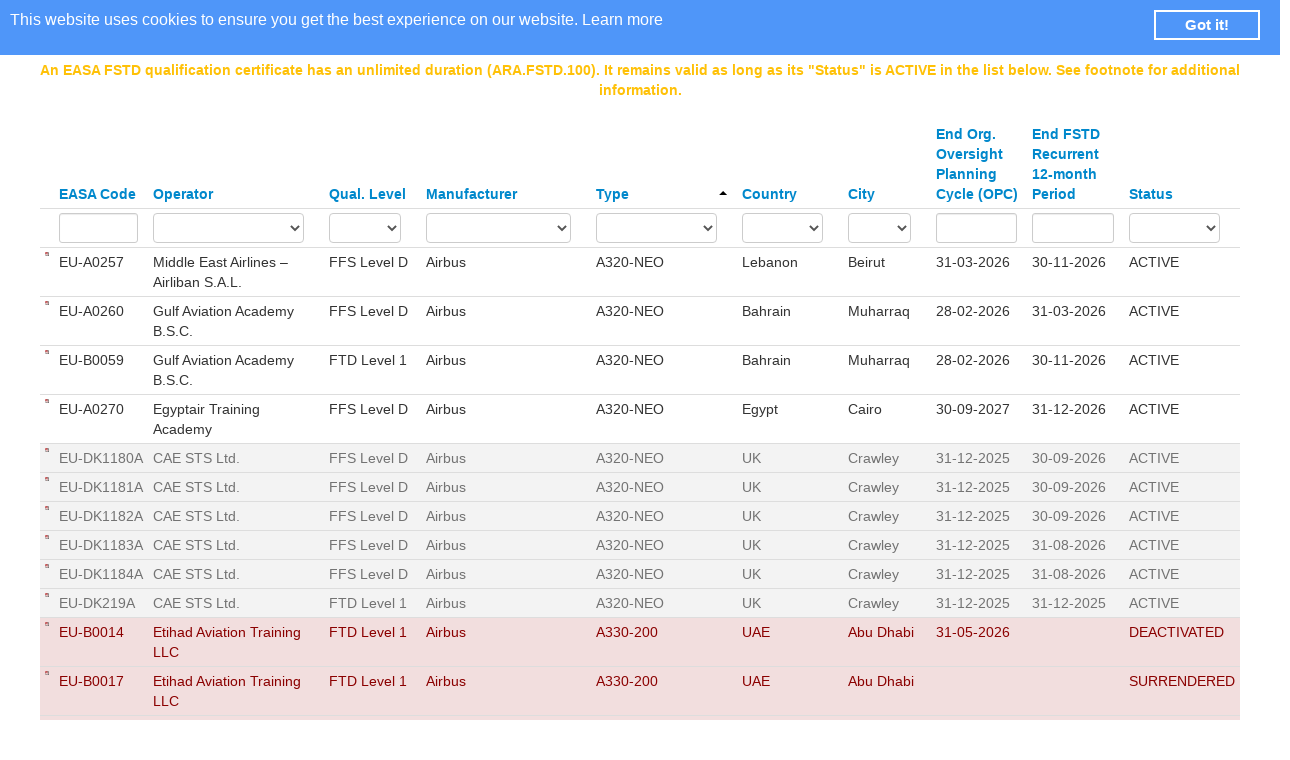

--- FILE ---
content_type: text/html; charset=UTF-8
request_url: https://lisstdis.easa.europa.eu/eqstdis/index.php/fstd/index?Fstd_page=26&Fstd_sort=type_search
body_size: 14242
content:
<!DOCTYPE html PUBLIC "-//W3C//DTD XHTML 1.0 Transitional//EN"
	"http://www.w3.org/TR/xhtml1/DTD/xhtml1-transitional.dtd">
<html xmlns="http://www.w3.org/1999/xhtml" xml:lang="en" lang="en">
<head>
	<meta http-equiv="Content-Type" content="text/html; charset=utf-8"/>
	<meta name="language" content="en"/>

	<link rel="icon" href="/eqstdis/favicon.ico" type="image/x-icon"/>
	<!-- blueprint CSS framework -->
	<link rel="stylesheet" type="text/css" href="/eqstdis/css/screen.css"
	      media="screen, projection"/>
	<link rel="stylesheet" type="text/css" href="/eqstdis/css/print.css"
	      media="print"/>
	<!--[if lt IE 8]>
	<link rel="stylesheet" type="text/css" href="/eqstdis/css/ie.css"
	      media="screen, projection"/>
	<![endif]-->
	<link type="text/css" rel="stylesheet" href="/eqstdis/css/popModal.min.css">

	<meta name="viewport" content="width=device-width, initial-scale=1.0" />
<link rel="stylesheet" type="text/css" href="/eqstdis/assets/353c4537/css/bootstrap.min.css" />
<link rel="stylesheet" type="text/css" href="/eqstdis/assets/353c4537/css/bootstrap-responsive.min.css" />
<link rel="stylesheet" type="text/css" href="/eqstdis/assets/353c4537/css/bootstrap-yii.css" />
<link rel="stylesheet" type="text/css" href="/eqstdis/assets/353c4537/css/jquery-ui-bootstrap.css" />
<link rel="stylesheet" type="text/css" href="/eqstdis/assets/353c4537/css/bootstrap-notify.css" />
<link rel="stylesheet" type="text/css" href="/eqstdis/css/bootstrap_overrides.css" />
<script type="text/javascript" src="/eqstdis/assets/9b20bde9/jquery.min.js"></script>
<script type="text/javascript" src="/eqstdis/assets/9b20bde9/jquery.ba-bbq.min.js"></script>
<script type="text/javascript" src="/eqstdis/assets/353c4537/js/bootstrap.bootbox.min.js"></script>
<script type="text/javascript" src="/eqstdis/assets/353c4537/js/bootstrap.notify.js"></script>
<script type="text/javascript" src="/eqstdis/assets/353c4537/js/bootstrap.min.js"></script>
<title>EASA Qualified FSTDs</title>
</head>

<body>
<div style="display: none" id="sToken">bd0a00a7ec1fd7d31cc7dc2bfb3fd1efa9ac5974b39e5500627568df5f0e50cc</div>
<div id="cc-container" class="cc-container">This website uses cookies to ensure you get the best experience on our website. <a href='http://aboutcookies.org'>Learn more</a>
	<div class="cc-compliance" onclick="acceptCookie()"><a tabindex="0" class="cc-btn cc-dismiss" role="button" aria-label="dismiss cookie message" href="javascript:void(0);">Got it!</a></div>
</div>

<div class="container-fluid" id="page">
    <div class="navbar navbar-fixed-top"><div class="navbar-inner"><div class="container-fluid"><a class="btn btn-navbar" data-toggle="collapse" data-target="#yii_bootstrap_collapse_0"><span class="icon-bar"></span><span class="icon-bar"></span><span class="icon-bar"></span></a><a href="/eqstdis/index.php" class="brand">EASA Qualified FSTDs</a><div class="nav-collapse collapse" id="yii_bootstrap_collapse_0"><ul class="pull-right nav" id="yw2"><li><a href="/eqstdis/index.php/site/login">Login</a></li></ul></div></div></div></div>	<!-- mainmenu -->

	<div class="container-fluid" style="margin-top:60px">
				    <div style="
			text-align: center;
			color: #ffc107;
			font-weight: bold;
		    ">
			An EASA FSTD qualification certificate has an unlimited duration (ARA.FSTD.100). It remains valid as long as its "Status" is ACTIVE in the list below. See footnote for additional information.
		    </div>
                					<!-- breadcrumbs -->
		
		<div id="content">
	<div id="fstd-grid" class="grid-view">
<table class="items table table-condensed">
<thead>
<tr>
<th class="link-column" id="fstd-grid_c0">&nbsp;</th><th id="fstd-grid_c1"><a class="sort-link" href="/eqstdis/index.php/fstd/index?Fstd_page=26&amp;Fstd_sort=easa_code">EASA Code<span class="caret"></span></a></th><th id="fstd-grid_c2"><a class="sort-link" href="/eqstdis/index.php/fstd/index?Fstd_page=26&amp;Fstd_sort=opr_search">Operator<span class="caret"></span></a></th><th id="fstd-grid_c3"><a class="sort-link" href="/eqstdis/index.php/fstd/index?Fstd_page=26&amp;Fstd_sort=qll_search">Qual. Level<span class="caret"></span></a></th><th id="fstd-grid_c4"><a class="sort-link" href="/eqstdis/index.php/fstd/index?Fstd_page=26&amp;Fstd_sort=tch_search">Manufacturer<span class="caret"></span></a></th><th id="fstd-grid_c5"><a class="sort-link asc" href="/eqstdis/index.php/fstd/index?Fstd_page=26&amp;Fstd_sort=type_search.desc">Type<span class="caret"></span></a></th><th id="fstd-grid_c6"><a class="sort-link" href="/eqstdis/index.php/fstd/index?Fstd_page=26&amp;Fstd_sort=cty_search">Country<span class="caret"></span></a></th><th id="fstd-grid_c7"><a class="sort-link" href="/eqstdis/index.php/fstd/index?Fstd_page=26&amp;Fstd_sort=opr_site_city_search">City<span class="caret"></span></a></th><th id="fstd-grid_c8"><a class="sort-link" href="/eqstdis/index.php/fstd/index?Fstd_page=26&amp;Fstd_sort=opr_site.due_date_cms">End Org. Oversight <br>Planning Cycle (OPC)<span class="caret"></span></a></th><th id="fstd-grid_c9"><a class="sort-link" href="/eqstdis/index.php/fstd/index?Fstd_page=26&amp;Fstd_sort=due_date_rec_eval">End FSTD Recurrent <br>12-month Period<span class="caret"></span></a></th><th id="fstd-grid_c10"><a class="sort-link" href="/eqstdis/index.php/fstd/index?Fstd_page=26&amp;Fstd_sort=status">Status<span class="caret"></span></a></th></tr>
<tr class="filters">
<td>&nbsp;</td><td><div class="filter-container"><input name="Fstd[easa_code]" id="Fstd_easa_code" type="text" maxlength="20" /></div></td><td><div class="filter-container"><select name="Fstd[opr_search]" id="Fstd_opr_search">
<option value=""></option>
<option value="Acron Aviation Training Centre Ltd">Acron Aviation Training Centre Ltd</option>
<option value="Acron Aviation Training Solutions Limited">Acron Aviation Training Solutions Limited</option>
<option value="ACS Aviation Ltd">ACS Aviation Ltd</option>
<option value="Aéropyrénées">Aéropyrénées</option>
<option value="Aeros Limited">Aeros Limited</option>
<option value="Aerosim Flight Academy">Aerosim Flight Academy</option>
<option value="AFA-Atlantic Flight Academy">AFA-Atlantic Flight Academy</option>
<option value="Air Arabia">Air Arabia</option>
<option value="Air New Zealand Ltd.">Air New Zealand Ltd.</option>
<option value="Air Pacific Ltd dba Fiji Airways">Air Pacific Ltd dba Fiji Airways</option>
<option value="Airbus Helicopters China">Airbus Helicopters China</option>
<option value="Airbus Helicopters Simulation Center Sdn Bhd">Airbus Helicopters Simulation Center Sdn Bhd</option>
<option value="Airbus Helicopters Southeast Asia Pte. Ltd.">Airbus Helicopters Southeast Asia Pte. Ltd.</option>
<option value="Airbus S.A.S.">Airbus S.A.S.</option>
<option value="Alpha Aviation Group - Philippines">Alpha Aviation Group - Philippines</option>
<option value="Anadolu University">Anadolu University</option>
<option value="Angkasa Super Services, PT">Angkasa Super Services, PT</option>
<option value="Ansett Aviation Training">Ansett Aviation Training</option>
<option value="Asia Golden Phoenix Consultancy Services Co Ltd.">Asia Golden Phoenix Consultancy Services Co Ltd.</option>
<option value="Asiana Airlines">Asiana Airlines</option>
<option value="Atlantic Flight training Limited">Atlantic Flight training Limited</option>
<option value="ATR Training Center">ATR Training Center</option>
<option value="Avenger Flight Group España S.L.">Avenger Flight Group España S.L.</option>
<option value="Avenger Flight Group LLC">Avenger Flight Group LLC</option>
<option value="Aviation Safety and Training Pte. Ltd.">Aviation Safety and Training Pte. Ltd.</option>
<option value="Aviation South West Ltd">Aviation South West Ltd</option>
<option value="Aviation Training Center of Tunisia">Aviation Training Center of Tunisia</option>
<option value="Avion Flight Training Centres B.V">Avion Flight Training Centres B.V</option>
<option value="AYJET Anatolian Stars FTO">AYJET Anatolian Stars FTO</option>
<option value="Azerbaijan Airlines CJSC, NAA">Azerbaijan Airlines CJSC, NAA</option>
<option value="Azul Linhas Aéreas Brasileiras S.A.">Azul Linhas Aéreas Brasileiras S.A.</option>
<option value="BAA Training Vietnam Company Limited">BAA Training Vietnam Company Limited</option>
<option value="Babcock Mission Critical Services Onshore Ltd">Babcock Mission Critical Services Onshore Ltd</option>
<option value="Bell Textron Inc.">Bell Textron Inc.</option>
<option value="Boeing Singapore Training &amp; Flight Services Pte Ltd">Boeing Singapore Training &amp; Flight Services Pte Ltd</option>
<option value="Boeing US Training and Flight Services LLC">Boeing US Training and Flight Services LLC</option>
<option value="Bournemouth Flying Club">Bournemouth Flying Club</option>
<option value="Bristow Helicopters Ltd">Bristow Helicopters Ltd</option>
<option value="British Airways Plc">British Airways Plc</option>
<option value="CAE Brunei Multi-Purpose Training Centre Sdn Bhd">CAE Brunei Multi-Purpose Training Centre Sdn Bhd</option>
<option value="CAE Centre Copenhagen A/S">CAE Centre Copenhagen A/S</option>
<option value="CAE Colombia Flight Training S.A.S">CAE Colombia Flight Training S.A.S</option>
<option value="CAE Inc.">CAE Inc.</option>
<option value="CAE Middle East LLC.">CAE Middle East LLC.</option>
<option value="CAE North East Training Centre">CAE North East Training Centre</option>
<option value="CAE Oxford Aviation Academy">CAE Oxford Aviation Academy</option>
<option value="CAE Oxford Aviation Academy Phoenix Inc.">CAE Oxford Aviation Academy Phoenix Inc.</option>
<option value="CAE SimuFlite, Inc.">CAE SimuFlite, Inc.</option>
<option value="CAE Simulation Training Pvt. Ltd.">CAE Simulation Training Pvt. Ltd.</option>
<option value="CAE STS Ltd.">CAE STS Ltd.</option>
<option value="CAE Vietnam Limited Liability Company">CAE Vietnam Limited Liability Company</option>
<option value="Caverton Helicopters Ltd">Caverton Helicopters Ltd</option>
<option value="Centro de Instrucción Aeronáutico de Avianca">Centro de Instrucción Aeronáutico de Avianca</option>
<option value="Cheshire Flying Services Ltd (t/a Ravenair)">Cheshire Flying Services Ltd (t/a Ravenair)</option>
<option value="China Airlines Ltd.">China Airlines Ltd.</option>
<option value="Cirrus Design Corporation">Cirrus Design Corporation</option>
<option value="CRM Aviation Europe Ltd">CRM Aviation Europe Ltd</option>
<option value="CTC Aviation Training (NZ) Ltd.">CTC Aviation Training (NZ) Ltd.</option>
<option value="CTC Aviation Training (US) Inc.">CTC Aviation Training (US) Inc.</option>
<option value="De Havilland Aviation Training Ltd.">De Havilland Aviation Training Ltd.</option>
<option value="East Midlands Training Ltd">East Midlands Training Ltd</option>
<option value="Egyptair Training Academy">Egyptair Training Academy</option>
<option value="Emirates">Emirates</option>
<option value="Emirates Flight Training Academy">Emirates Flight Training Academy</option>
<option value="Emirates-CAE Flight Training (ECFT)">Emirates-CAE Flight Training (ECFT)</option>
<option value="ER-AH Havacılık Tic. Ltd. Şti.">ER-AH Havacılık Tic. Ltd. Şti.</option>
<option value="Etihad Aviation Training LLC">Etihad Aviation Training LLC</option>
<option value="Euro Aircraft Leasing Ltd">Euro Aircraft Leasing Ltd</option>
<option value="European Pilot Academy">European Pilot Academy</option>
<option value="EVA Airways Corp.">EVA Airways Corp.</option>
<option value="Flight Simulation Technique Centre Private Limited">Flight Simulation Technique Centre Private Limited</option>
<option value="FlightSafety International, Inc.">FlightSafety International, Inc.</option>
<option value="Flugskóli Reykjavíkur ehf. (Reykjavik Flight Academy)">Flugskóli Reykjavíkur ehf. (Reykjavik Flight Academy)</option>
<option value="Flying Time Ltd">Flying Time Ltd</option>
<option value="FR Aviation Leasing Ltd">FR Aviation Leasing Ltd</option>
<option value="Global Training &amp; Aviation, S.L.">Global Training &amp; Aviation, S.L.</option>
<option value="Gulf Aviation Academy B.S.C.">Gulf Aviation Academy B.S.C.</option>
<option value="Gulf Helicopters Company">Gulf Helicopters Company</option>
<option value="Helicorp Pty Ltd">Helicorp Pty Ltd</option>
<option value="Icelandair Ehf.">Icelandair Ehf.</option>
<option value="IFTC Uçuş Eğitim Hizmetleri ve Ticaret A.Ş.">IFTC Uçuş Eğitim Hizmetleri ve Ticaret A.Ş.</option>
<option value="Institute Of Air Transport Ltd., Sofia Flight Training">Institute Of Air Transport Ltd., Sofia Flight Training</option>
<option value="JATC, Jakarta Aviation Training Center">JATC, Jakarta Aviation Training Center</option>
<option value="Jet Masterclass">Jet Masterclass</option>
<option value="Jet Masterclass (UK) Ltd">Jet Masterclass (UK) Ltd</option>
<option value="JetBlue Airways Corporation">JetBlue Airways Corporation</option>
<option value="Joint-Stock Company Ural Airlines">Joint-Stock Company Ural Airlines</option>
<option value="Jordan Airline Training and Simulation">Jordan Airline Training and Simulation</option>
<option value="Keilir Aviation Academy">Keilir Aviation Academy</option>
<option value="Kenya Airways PLC">Kenya Airways PLC</option>
<option value="Kuwait Airways">Kuwait Airways</option>
<option value="Leading Edge Aviation Ltd">Leading Edge Aviation Ltd</option>
<option value="Loft Dynamics AG">Loft Dynamics AG</option>
<option value="Lufthansa Aviation Training USA, Inc.">Lufthansa Aviation Training USA, Inc.</option>
<option value="M/s. HATSOFF Helicopter Training Private Limited">M/s. HATSOFF Helicopter Training Private Limited</option>
<option value="Middle East Airlines – Airliban S.A.L.">Middle East Airlines – Airliban S.A.L.</option>
<option value="Mount Cook Airline Ltd">Mount Cook Airline Ltd</option>
<option value="Oman Air">Oman Air</option>
<option value="Oman Aviation Academy S.A.O.C">Oman Aviation Academy S.A.O.C</option>
<option value="Ondokuz Mayıs Üniversitesi (OMÜ)">Ondokuz Mayıs Üniversitesi (OMÜ)</option>
<option value="Pan Am Flight Academy">Pan Am Flight Academy</option>
<option value="Pan Am International Flight Academy">Pan Am International Flight Academy</option>
<option value="Panonija Šola Za Pilote, letalske storitve, d.o.o.">Panonija Šola Za Pilote, letalske storitve, d.o.o.</option>
<option value="Pegasus Havacılık Teknolojileri ve Ticaret A.Ş.">Pegasus Havacılık Teknolojileri ve Ticaret A.Ş.</option>
<option value="Pegasus Uçuş Eğitim Merkezi A.Ş">Pegasus Uçuş Eğitim Merkezi A.Ş</option>
<option value="Pier Seven Aviation FZC">Pier Seven Aviation FZC</option>
<option value="Pilot Flight Academy">Pilot Flight Academy</option>
<option value="PJSC, Aeroflot Russian Airlines">PJSC, Aeroflot Russian Airlines</option>
<option value="Prince Sultan Aviation Academy">Prince Sultan Aviation Academy</option>
<option value="PWN Excellence Sdn Bhd (1002207-D)">PWN Excellence Sdn Bhd (1002207-D)</option>
<option value="Qantas">Qantas</option>
<option value="Qatar Aeronautical Academy">Qatar Aeronautical Academy</option>
<option value="Qatar Airways">Qatar Airways</option>
<option value="Quadrant Systems Ltd">Quadrant Systems Ltd</option>
<option value="Quest Flight Training Ltd">Quest Flight Training Ltd</option>
<option value="Rotorsim S.r.L">Rotorsim S.r.L</option>
<option value="S.I.M.">S.I.M.</option>
<option value="S7 Training LLC">S7 Training LLC</option>
<option value="Sekolah Tinggi Penerbangan Indonesia (STPI)">Sekolah Tinggi Penerbangan Indonesia (STPI)</option>
<option value="SimCom International Inc.">SimCom International Inc.</option>
<option value="Skyborne Aviation Training Limited">Skyborne Aviation Training Limited</option>
<option value="SriLankan Airlines Ltd.">SriLankan Airlines Ltd.</option>
<option value="ST Aerospace Academy Pte Ltd">ST Aerospace Academy Pte Ltd</option>
<option value="Stapleford Flying Club_Stapleford Flight Centre">Stapleford Flying Club_Stapleford Flight Centre</option>
<option value="Starlux Airlines CO., LTD.">Starlux Airlines CO., LTD.</option>
<option value="Starspeed Training Ltd">Starspeed Training Ltd</option>
<option value="Tarkim Uçak Bakim Onarim ve Havacilik Tic.Ltd.Şti.">Tarkim Uçak Bakim Onarim ve Havacilik Tic.Ltd.Şti.</option>
<option value="Thales Australia">Thales Australia</option>
<option value="The Government Flying Service">The Government Flying Service</option>
<option value="TRU Simulation + Training Inc.">TRU Simulation + Training Inc.</option>
<option value="Turk Hava Yollari A.O.">Turk Hava Yollari A.O.</option>
<option value="Turkish Aeronautical Association">Turkish Aeronautical Association</option>
<option value="VA Airline Training Ltd">VA Airline Training Ltd</option>
<option value="Vazduhoplovna Akademija (Aviation Academy)">Vazduhoplovna Akademija (Aviation Academy)</option>
<option value="Westwind School of Aeronautics Phoenix, LLC">Westwind School of Aeronautics Phoenix, LLC</option>
</select></div></td><td><div class="filter-container"><select name="Fstd[qll_search]" id="Fstd_qll_search">
<option value=""></option>
<option value="FFS Interim Level C">FFS Interim Level C</option>
<option value="FFS Level B">FFS Level B</option>
<option value="FFS Level BG">FFS Level BG</option>
<option value="FFS Level C">FFS Level C</option>
<option value="FFS Level CG">FFS Level CG</option>
<option value="FFS Level D">FFS Level D</option>
<option value="FFS Level DG">FFS Level DG</option>
<option value="FFS Special Category">FFS Special Category</option>
<option value="FNPT Level II">FNPT Level II</option>
<option value="FNPT Level II and MCC">FNPT Level II and MCC</option>
<option value="FNPT Level III and MCC">FNPT Level III and MCC</option>
<option value="FTD Interim Level 1">FTD Interim Level 1</option>
<option value="FTD Level 1">FTD Level 1</option>
<option value="FTD Level 2">FTD Level 2</option>
<option value="FTD Level 2G">FTD Level 2G</option>
<option value="FTD Level 3">FTD Level 3</option>
</select></div></td><td><div class="filter-container"><select name="Fstd[tch_search]" id="Fstd_tch_search">
<option value=""></option>
<option value="Airbus">Airbus</option>
<option value="Airbus Helicopters">Airbus Helicopters</option>
<option value="ATR">ATR</option>
<option value="BAe">BAe</option>
<option value="Beechcraft">Beechcraft</option>
<option value="Bell Textron">Bell Textron</option>
<option value="Boeing">Boeing</option>
<option value="Bombardier">Bombardier</option>
<option value="Cirrus">Cirrus</option>
<option value="Dassault">Dassault</option>
<option value="De Havilland">De Havilland</option>
<option value="Dornier">Dornier</option>
<option value="Embraer">Embraer</option>
<option value="Fokker">Fokker</option>
<option value="Generic Aircraft">Generic Aircraft</option>
<option value="Gulfstream">Gulfstream</option>
<option value="Hawker">Hawker</option>
<option value="Honda Aircraft">Honda Aircraft</option>
<option value="Leonardo">Leonardo</option>
<option value="Lockheed">Lockheed</option>
<option value="Nextant">Nextant</option>
<option value="Piaggio
">Piaggio
</option>
<option value="Pilatus">Pilatus</option>
<option value="Robinson">Robinson</option>
<option value="Saab">Saab</option>
<option value="Sikorsky">Sikorsky</option>
<option value="Textron Aviation">Textron Aviation</option>
<option value="Viking Air">Viking Air</option>
</select></div></td><td><div class="filter-container"><select name="Fstd[type_search]" id="Fstd_type_search">
<option value=""></option>
<option value="737-300">737-300</option>
<option value="737-400">737-400</option>
<option value="737-500">737-500</option>
<option value="737-700">737-700</option>
<option value="737-700W">737-700W</option>
<option value="737-8 (MAX)">737-8 (MAX)</option>
<option value="737-800">737-800</option>
<option value="737-800W">737-800W</option>
<option value="737-800W SFP">737-800W SFP</option>
<option value="737-9 (MAX)">737-9 (MAX)</option>
<option value="747-400">747-400</option>
<option value="747-8">747-8</option>
<option value="757-200">757-200</option>
<option value="757-200 PCF">757-200 PCF</option>
<option value="767-300ER">767-300ER</option>
<option value="777-200">777-200</option>
<option value="777-200ER">777-200ER</option>
<option value="777-200IGW">777-200IGW</option>
<option value="777-300">777-300</option>
<option value="777-300ER">777-300ER</option>
<option value="777F">777F</option>
<option value="787-8">787-8</option>
<option value="787-9">787-9</option>
<option value="A220-100 (BD500-1A10)">A220-100 (BD500-1A10)</option>
<option value="A220-300 (BD500-1A11)">A220-300 (BD500-1A11)</option>
<option value="A300-600">A300-600</option>
<option value="A300-B4 600">A300-B4 600</option>
<option value="A310-300">A310-300</option>
<option value="A320-200">A320-200</option>
<option value="A320-NEO">A320-NEO</option>
<option value="A330-200">A330-200</option>
<option value="A330-200E">A330-200E</option>
<option value="A330-900">A330-900</option>
<option value="A340-300">A340-300</option>
<option value="A340-300E">A340-300E</option>
<option value="A340-600">A340-600</option>
<option value="A350-900">A350-900</option>
<option value="A380-800">A380-800</option>
<option value="AS 332 L1">AS 332 L1</option>
<option value="AS 332 L2">AS 332 L2</option>
<option value="AS 350 B3e (Ecureuil)">AS 350 B3e (Ecureuil)</option>
<option value="AS365-N3">AS365-N3</option>
<option value="AS365-N3+">AS365-N3+</option>
<option value="ATR42-300">ATR42-300</option>
<option value="ATR42-500">ATR42-500</option>
<option value="ATR72-200">ATR72-200</option>
<option value="ATR72-212A">ATR72-212A</option>
<option value="ATR72-212A (600 version)">ATR72-212A (600 version)</option>
<option value="AW-139">AW-139</option>
<option value="AW-169">AW-169</option>
<option value="AW-189">AW-189</option>
<option value="BAe 146-300">BAe 146-300</option>
<option value="BE-400XT">BE-400XT</option>
<option value="Beech 1900D">Beech 1900D</option>
<option value="Beech King Air 350">Beech King Air 350</option>
<option value="Beech King Air B200">Beech King Air B200</option>
<option value="Beech King Air B200GT">Beech King Air B200GT</option>
<option value="Beech King Air C90 GTi">Beech King Air C90 GTi</option>
<option value="Beechjet 400A">Beechjet 400A</option>
<option value="Bell 212">Bell 212</option>
<option value="Bell 407 GX">Bell 407 GX</option>
<option value="Bell 412">Bell 412</option>
<option value="Bell 412 EP">Bell 412 EP</option>
<option value="Bell 429">Bell 429</option>
<option value="Bell 430">Bell 430</option>
<option value="Bell 505">Bell 505</option>
<option value="C130H-L382">C130H-L382</option>
<option value="Cessna 510 Mustang">Cessna 510 Mustang</option>
<option value="Cessna 525 M2">Cessna 525 M2</option>
<option value="Cessna 560 Encore">Cessna 560 Encore</option>
<option value="Cessna 560 Encore+">Cessna 560 Encore+</option>
<option value="Cessna C550">Cessna C550</option>
<option value="Cessna C550 Bravo">Cessna C550 Bravo</option>
<option value="Cessna C560 Ultra">Cessna C560 Ultra</option>
<option value="Cessna C560XL">Cessna C560XL</option>
<option value="Cessna C560XLS">Cessna C560XLS</option>
<option value="Cessna C560XLS+">Cessna C560XLS+</option>
<option value="Cessna C680 Sovereign">Cessna C680 Sovereign</option>
<option value="Cessna C680 Sovereign+">Cessna C680 Sovereign+</option>
<option value="Cessna C680A Latitude">Cessna C680A Latitude</option>
<option value="Cessna C700 Citation Longitude">Cessna C700 Citation Longitude</option>
<option value="Cessna C750 Citation X">Cessna C750 Citation X</option>
<option value="Cessna Caravan 208B">Cessna Caravan 208B</option>
<option value="Cessna Citation II ">Cessna Citation II </option>
<option value="Cessna Citation III">Cessna Citation III</option>
<option value="Cessna Citation VII">Cessna Citation VII</option>
<option value="Cessna CJ (525)">Cessna CJ (525)</option>
<option value="Cessna CJ1 (525)">Cessna CJ1 (525)</option>
<option value="Cessna CJ2 (525A)">Cessna CJ2 (525A)</option>
<option value="Cessna CJ2+ (525A)">Cessna CJ2+ (525A)</option>
<option value="Cessna CJ3 (525B)">Cessna CJ3 (525B)</option>
<option value="Cessna CJ3+ (525B)">Cessna CJ3+ (525B)</option>
<option value="Cessna CJ4 (525C)">Cessna CJ4 (525C)</option>
<option value="CL300 (BD-100-1A10)">CL300 (BD-100-1A10)</option>
<option value="CL350 (BD-100-1A10)">CL350 (BD-100-1A10)</option>
<option value="CL601-3A (CL600-2B16)">CL601-3A (CL600-2B16)</option>
<option value="CL604 (CL600-2B16)">CL604 (CL600-2B16)</option>
<option value="CL605 (CL600-2B16)">CL605 (CL600-2B16)</option>
<option value="CL650">CL650</option>
<option value="CRJ-1000">CRJ-1000</option>
<option value="CRJ-200">CRJ-200</option>
<option value="CRJ-700">CRJ-700</option>
<option value="CRJ-900">CRJ-900</option>
<option value="DC-9-82 (MD-82)">DC-9-82 (MD-82)</option>
<option value="DHC6-300">DHC6-300</option>
<option value="DHC6-400">DHC6-400</option>
<option value="DHC8-100">DHC8-100</option>
<option value="DHC8-200">DHC8-200</option>
<option value="DHC8-300">DHC8-300</option>
<option value="DHC8-400">DHC8-400</option>
<option value="Dornier 328-300">Dornier 328-300</option>
<option value="E-3D AWACS">E-3D AWACS</option>
<option value="EC135 T2">EC135 T2</option>
<option value="EC225 LP">EC225 LP</option>
<option value="EMB-135 BJ (Legacy 650)">EMB-135 BJ (Legacy 650)</option>
<option value="EMB-145">EMB-145</option>
<option value="EMB-500 (Phenom 100)">EMB-500 (Phenom 100)</option>
<option value="EMB-500 (Phenom 100EV)">EMB-500 (Phenom 100EV)</option>
<option value="EMB-505 (Phenom 300)">EMB-505 (Phenom 300)</option>
<option value="EMB-550 (Legacy 500)">EMB-550 (Legacy 500)</option>
<option value="EMB-550 (Praetor 600)">EMB-550 (Praetor 600)</option>
<option value="ERJ170-100">ERJ170-100</option>
<option value="ERJ190-100">ERJ190-100</option>
<option value="ERJ190-100 IGW">ERJ190-100 IGW</option>
<option value="ERJ190-300">ERJ190-300</option>
<option value="F100 (F28 Mark 0100)">F100 (F28 Mark 0100)</option>
<option value="F50 (F27 Mark 050)">F50 (F27 Mark 050)</option>
<option value="F70 (F28 Mark 0070)">F70 (F28 Mark 0070)</option>
<option value="Falcon 2000">Falcon 2000</option>
<option value="Falcon 2000EX EASyI">Falcon 2000EX EASyI</option>
<option value="Falcon 2000EX EASyII">Falcon 2000EX EASyII</option>
<option value="Falcon 50EX">Falcon 50EX</option>
<option value="Falcon 6X (EASy IV)">Falcon 6X (EASy IV)</option>
<option value="Falcon 7X EASyI">Falcon 7X EASyI</option>
<option value="Falcon 7X EASyII">Falcon 7X EASyII</option>
<option value="Falcon 8X">Falcon 8X</option>
<option value="Falcon 900B">Falcon 900B</option>
<option value="Falcon 900EX">Falcon 900EX</option>
<option value="Falcon 900EX EASyI">Falcon 900EX EASyI</option>
<option value="Falcon 900EX EASyII">Falcon 900EX EASyII</option>
<option value="Falcon 900LX EASyII">Falcon 900LX EASyII</option>
<option value="Global 6000 GVFD (BD700-1A10 GVFD)">Global 6000 GVFD (BD700-1A10 GVFD)</option>
<option value="Global 6500 GVFD (BD700-1A10 GVFD)">Global 6500 GVFD (BD700-1A10 GVFD)</option>
<option value="Global 7500 (BD700-2A12)">Global 7500 (BD700-2A12)</option>
<option value="Global Express (BD700-1A10)">Global Express (BD700-1A10)</option>
<option value="Gulfstream 100">Gulfstream 100</option>
<option value="Gulfstream 150">Gulfstream 150</option>
<option value="Gulfstream 200">Gulfstream 200</option>
<option value="Gulfstream 280">Gulfstream 280</option>
<option value="Gulfstream GVI (G650)">Gulfstream GVI (G650)</option>
<option value="Gulfstream GVI (G650ER)">Gulfstream GVI (G650ER)</option>
<option value="Gulfstream GVII-G500">Gulfstream GVII-G500</option>
<option value="Gulfstream GVII-G600">Gulfstream GVII-G600</option>
<option value="Gulfstream GVIII-G700">Gulfstream GVIII-G700</option>
<option value="Gulfstream IV">Gulfstream IV</option>
<option value="Gulfstream IV-SP">Gulfstream IV-SP</option>
<option value="Gulfstream IV-X (G450)">Gulfstream IV-X (G450)</option>
<option value="Gulfstream V">Gulfstream V</option>
<option value="Gulfstream V-SP (G550)">Gulfstream V-SP (G550)</option>
<option value="H175B">H175B</option>
<option value="HA-420 (Elite)">HA-420 (Elite)</option>
<option value="HA-420 (HondaJet)">HA-420 (HondaJet)</option>
<option value="Hawker 4000">Hawker 4000</option>
<option value="Hawker 400XP">Hawker 400XP</option>
<option value="Hawker 750">Hawker 750</option>
<option value="Hawker 800A">Hawker 800A</option>
<option value="Hawker 800XP">Hawker 800XP</option>
<option value="Hawker 800XPi">Hawker 800XPi</option>
<option value="Hawker 850XP">Hawker 850XP</option>
<option value="Hawker 900XP">Hawker 900XP</option>
<option value="Jetstream 61">Jetstream 61</option>
<option value="Learjet 31A">Learjet 31A</option>
<option value="Learjet 35A">Learjet 35A</option>
<option value="Learjet 45">Learjet 45</option>
<option value="Learjet 55">Learjet 55</option>
<option value="Learjet 60">Learjet 60</option>
<option value="Learjet 60 XR">Learjet 60 XR</option>
<option value="Learjet 75">Learjet 75</option>
<option value="Multi-Engine Piston (MEP) Aeroplane">Multi-Engine Piston (MEP) Aeroplane</option>
<option value="Multi-Engine Turbine (MET) Helicopter">Multi-Engine Turbine (MET) Helicopter</option>
<option value="Multi-Engine TurboFan (METF) Aeroplane">Multi-Engine TurboFan (METF) Aeroplane</option>
<option value="Multi-Engine Turboprop (MET) Aeroplane">Multi-Engine Turboprop (MET) Aeroplane</option>
<option value="Mystere Falcon 50">Mystere Falcon 50</option>
<option value="PC-12/47E">PC-12/47E</option>
<option value="PC-24">PC-24</option>
<option value="Piaggio P180 Avanti I">Piaggio P180 Avanti I</option>
<option value="Piaggio P180 Avanti II">Piaggio P180 Avanti II</option>
<option value="R22 Beta II">R22 Beta II</option>
<option value="RA-390 (Premier I)">RA-390 (Premier I)</option>
<option value="RA-390 (Premier IA)">RA-390 (Premier IA)</option>
<option value="S76C+">S76C+</option>
<option value="S76C++">S76C++</option>
<option value="S76D">S76D</option>
<option value="S92">S92</option>
<option value="S92A">S92A</option>
<option value="Saab 2000">Saab 2000</option>
<option value="Saab 340B">Saab 340B</option>
<option value="SF50">SF50</option>
<option value="Single-Engine Piston (SEP) Aeroplane">Single-Engine Piston (SEP) Aeroplane</option>
<option value="Single-Engine Turboprop (SET) Aeroplane">Single-Engine Turboprop (SET) Aeroplane</option>
</select></div></td><td><div class="filter-container"><select name="Fstd[cty_search]" id="Fstd_cty_search">
<option value=""></option>
<option value="78">Australia</option>
<option value="43">Austria</option>
<option value="83">Azerbaijan</option>
<option value="80">Bahrain</option>
<option value="5">Belgium</option>
<option value="67">Brazil</option>
<option value="75">Brunei Darussalam</option>
<option value="30">Bulgaria</option>
<option value="4">Canada</option>
<option value="79">China</option>
<option value="87">Colombia</option>
<option value="32">Croatia</option>
<option value="14">Denmark</option>
<option value="25">Egypt</option>
<option value="96">England</option>
<option value="90">Fiji</option>
<option value="34">France</option>
<option value="6">Germany</option>
<option value="35">Greece</option>
<option value="94">Greenland</option>
<option value="36">Hungary</option>
<option value="3">Iceland</option>
<option value="70">India</option>
<option value="74">Indonesia</option>
<option value="11">Ireland</option>
<option value="37">Italy</option>
<option value="58">Jordan</option>
<option value="95">Kazakhstan</option>
<option value="26">Kenya</option>
<option value="59">Kuwait</option>
<option value="89">Lebanon</option>
<option value="76">Malaysia</option>
<option value="41">Malta</option>
<option value="55">Mexico</option>
<option value="91">Myanmar</option>
<option value="10">Netherlands</option>
<option value="56">New Zealand</option>
<option value="92">Nigeria</option>
<option value="16">Norway</option>
<option value="88">Oman</option>
<option value="65">Philippines</option>
<option value="44">Portugal</option>
<option value="81">Qatar</option>
<option value="69">Russia</option>
<option value="57">Saudi Arabia</option>
<option value="23">Senegal</option>
<option value="93">Serbia</option>
<option value="77">Singapore</option>
<option value="21">South Africa</option>
<option value="86">South Korea</option>
<option value="33">Spain</option>
<option value="85">Sri Lanka</option>
<option value="18">Sweden</option>
<option value="47">Switzerland</option>
<option value="62">Taiwan (Republic of China)</option>
<option value="72">Thailand</option>
<option value="82">Tunisia</option>
<option value="48">Türkiye</option>
<option value="60">UAE</option>
<option value="9">UK</option>
<option value="28">USA</option>
<option value="73">Vietnam</option>
</select></div></td><td><div class="filter-container"><select name="Fstd[opr_site_city_search]" id="Fstd_opr_site_city_search">
<option value=""></option>
<option value="Aberdeen">Aberdeen</option>
<option value="Abu Dhabi">Abu Dhabi</option>
<option value="Agno">Agno</option>
<option value="Al Ain">Al Ain</option>
<option value="Al Seeb">Al Seeb</option>
<option value="Alcoa, TN">Alcoa, TN</option>
<option value="Amman">Amman</option>
<option value="Ankara">Ankara</option>
<option value="Antalya">Antalya</option>
<option value="Astana">Astana</option>
<option value="Atlanta">Atlanta</option>
<option value="Auckland">Auckland</option>
<option value="Aydın">Aydın</option>
<option value="Baku">Baku</option>
<option value="Bangalore">Bangalore</option>
<option value="Bankstown">Bankstown</option>
<option value="Beijing">Beijing</option>
<option value="Beirut">Beirut</option>
<option value="Belgrade">Belgrade</option>
<option value="Belp">Belp</option>
<option value="Bergamo">Bergamo</option>
<option value="Blagnac">Blagnac</option>
<option value="Bogotá">Bogotá</option>
<option value="Bournemouth">Bournemouth</option>
<option value="Brisbane">Brisbane</option>
<option value="Budapest">Budapest</option>
<option value="Burgess Hill">Burgess Hill</option>
<option value="Cairo">Cairo</option>
<option value="Calgary">Calgary</option>
<option value="Caltanissetta">Caltanissetta</option>
<option value="Cambridge">Cambridge</option>
<option value="Campinas">Campinas</option>
<option value="Carlsbad">Carlsbad</option>
<option value="Cdad. Apodaca">Cdad. Apodaca</option>
<option value="Changsha">Changsha</option>
<option value="Cheltenham">Cheltenham</option>
<option value="Christchurch">Christchurch</option>
<option value="Cirencester">Cirencester</option>
<option value="Columbus">Columbus</option>
<option value="Copenhagen">Copenhagen</option>
<option value="Cork">Cork</option>
<option value="Cossato">Cossato</option>
<option value="Cranfield">Cranfield</option>
<option value="Crawley">Crawley</option>
<option value="Denton">Denton</option>
<option value="Derby">Derby</option>
<option value="Doha">Doha</option>
<option value="Dorval">Dorval</option>
<option value="Downsview">Downsview</option>
<option value="Dubai">Dubai</option>
<option value="Dübendorf">Dübendorf</option>
<option value="Dublin">Dublin</option>
<option value="Eagan">Eagan</option>
<option value="Ekaterinburg">Ekaterinburg</option>
<option value="El Prat de Llobregat">El Prat de Llobregat</option>
<option value="Eskişehir">Eskişehir</option>
<option value="Exeter">Exeter</option>
<option value="Farnborough">Farnborough</option>
<option value="Fiumicino">Fiumicino</option>
<option value="Fort Lauderdale">Fort Lauderdale</option>
<option value="Fort Worth">Fort Worth</option>
<option value="Gadong">Gadong</option>
<option value="Gardermoen">Gardermoen</option>
<option value="Goodyear">Goodyear</option>
<option value="Greater Noida">Greater Noida</option>
<option value="Greensboro">Greensboro</option>
<option value="Gurugram">Gurugram</option>
<option value="Hafnarfjörður">Hafnarfjörður</option>
<option value="Hamilton">Hamilton</option>
<option value="Hialeah, FL">Hialeah, FL</option>
<option value="Ho Chi Minh City">Ho Chi Minh City</option>
<option value="Hong Kong">Hong Kong</option>
<option value="Hoofddorp">Hoofddorp</option>
<option value="Hounslow">Hounslow</option>
<option value="Houston">Houston</option>
<option value="Hyderabad">Hyderabad</option>
<option value="Istanbul">Istanbul</option>
<option value="Istres">Istres</option>
<option value="Izmir">Izmir</option>
<option value="Jeddah">Jeddah</option>
<option value="Johannesburg">Johannesburg</option>
<option value="Kastrup">Kastrup</option>
<option value="Katunayake">Katunayake</option>
<option value="Kidlington">Kidlington</option>
<option value="Kota Tangerang">Kota Tangerang</option>
<option value="Kottingbrunn">Kottingbrunn</option>
<option value="Kuwait City">Kuwait City</option>
<option value="Lagos">Lagos</option>
<option value="Las Vegas">Las Vegas</option>
<option value="Lee-On-The-Solent">Lee-On-The-Solent</option>
<option value="Lincoln">Lincoln</option>
<option value="Liverpool">Liverpool</option>
<option value="Llucmajor">Llucmajor</option>
<option value="Lonate Pozzolo">Lonate Pozzolo</option>
<option value="Luqa">Luqa</option>
<option value="Luton">Luton</option>
<option value="Lutz">Lutz</option>
<option value="Madrid">Madrid</option>
<option value="Maidenhead">Maidenhead</option>
<option value="Marignane">Marignane</option>
<option value="Mascot">Mascot</option>
<option value="Melbourne">Melbourne</option>
<option value="Mesa">Mesa</option>
<option value="Miami">Miami</option>
<option value="Miami Springs">Miami Springs</option>
<option value="Miami, FL">Miami, FL</option>
<option value="Mönchengladbach">Mönchengladbach</option>
<option value="Moonachie">Moonachie</option>
<option value="Moscow Region">Moscow Region</option>
<option value="Muharraq">Muharraq</option>
<option value="Nadi">Nadi</option>
<option value="Nairobi">Nairobi</option>
<option value="New Castle">New Castle</option>
<option value="New Delhi">New Delhi</option>
<option value="Nieuw-Vennep">Nieuw-Vennep</option>
<option value="Nuuk">Nuuk</option>
<option value="Oedheim">Oedheim</option>
<option value="Orlando">Orlando</option>
<option value="Osijek">Osijek</option>
<option value="Oude Meer">Oude Meer</option>
<option value="Pampanga">Pampanga</option>
<option value="Perth">Perth</option>
<option value="Philadelphia">Philadelphia</option>
<option value="Phoenix">Phoenix</option>
<option value="Pinkenba">Pinkenba</option>
<option value="Renton">Renton</option>
<option value="Reykjanesbær">Reykjanesbær</option>
<option value="Reykjavik">Reykjavik</option>
<option value="Roissy en France">Roissy en France</option>
<option value="Romford">Romford</option>
<option value="Saint Louis">Saint Louis</option>
<option value="Saint-Laurent">Saint-Laurent</option>
<option value="Samsun">Samsun</option>
<option value="Samutprakarn">Samutprakarn</option>
<option value="San Antonio">San Antonio</option>
<option value="Sandefjord">Sandefjord</option>
<option value="Sanford">Sanford</option>
<option value="Savannah">Savannah</option>
<option value="Schkeuditz">Schkeuditz</option>
<option value="Schwechat">Schwechat</option>
<option value="Seoul">Seoul</option>
<option value="Sesto Calende">Sesto Calende</option>
<option value="Shah Alam">Shah Alam</option>
<option value="Sharjah">Sharjah</option>
<option value="Shoreham-By-Sea">Shoreham-By-Sea</option>
<option value="Singapore">Singapore</option>
<option value="Sofia">Sofia</option>
<option value="Sola">Sola</option>
<option value="Southampton">Southampton</option>
<option value="Spata">Spata</option>
<option value="Stansted">Stansted</option>
<option value="Staverton">Staverton</option>
<option value="Steenokkerzeel">Steenokkerzeel</option>
<option value="Stockholm-Arlanda">Stockholm-Arlanda</option>
<option value="Stockport">Stockport</option>
<option value="Subang">Subang</option>
<option value="Suhar">Suhar</option>
<option value="Swords">Swords</option>
<option value="Tadcaster">Tadcaster</option>
<option value="Tangerang">Tangerang</option>
<option value="Taoyuan">Taoyuan</option>
<option value="Taoyuan City">Taoyuan City</option>
<option value="Thiès">Thiès</option>
<option value="Tramaga">Tramaga</option>
<option value="Tucson">Tucson</option>
<option value="Tunis">Tunis</option>
<option value="Valencia">Valencia</option>
<option value="Västerås">Västerås</option>
<option value="Vero Beach">Vero Beach</option>
<option value="Virginia Gardens">Virginia Gardens</option>
<option value="Vršac">Vršac</option>
<option value="West Palm Beach">West Palm Beach</option>
<option value="Whippany">Whippany</option>
<option value="Wichita">Wichita</option>
<option value="Yangon">Yangon</option>
<option value="Zermatt">Zermatt</option>
</select></div></td><td><div class="filter-container"><input name="OperatorSites[due_date_cms]" id="OperatorSites_due_date_cms" type="text" /></div></td><td><div class="filter-container"><input name="Fstd[due_date_rec_eval]" id="Fstd_due_date_rec_eval" type="text" /></div></td><td><div class="filter-container"><select name="Fstd[status]" id="Fstd_status">
<option value=""></option>
<option value="ACTIVE">ACTIVE</option>
<option value="SUSPENDED">SUSPENDED</option>
<option value="REVOKED">REVOKED</option>
<option value="SURRENDERED">SURRENDERED</option>
<option value="DEACTIVATED">DEACTIVATED</option>
<option value="NOTINSERVICE">NOTINSERVICE</option>
</select></div></td></tr>
</thead>
<tbody>
<tr class="ACTIVE">
<td class="link-column"><a target="_blank" href="/eqstdis/index.php/fstd/downloadAttachment?fstd_id=700&amp;fstd_version=2"><img src="/eqstdis/images/pdf_icon.png" alt="EU-A0257_CERT_REV_1_20221117-DS.pdf" /></a></td><td>EU-A0257</td><td>Middle East Airlines – Airliban S.A.L.</td><td>FFS Level D</td><td width="160">Airbus</td><td>A320-NEO</td><td>Lebanon</td><td>Beirut</td><td>31-03-2026</td><td>30-11-2026</td><td>ACTIVE</td></tr>
<tr class="ACTIVE">
<td class="link-column"><a target="_blank" href="/eqstdis/index.php/fstd/downloadAttachment?fstd_id=716&amp;fstd_version=2"><img src="/eqstdis/images/pdf_icon.png" alt="EU-A0260_CERT_REV_1_20220330-DS.pdf" /></a></td><td>EU-A0260</td><td>Gulf Aviation Academy B.S.C.</td><td>FFS Level D</td><td width="160">Airbus</td><td>A320-NEO</td><td>Bahrain</td><td>Muharraq</td><td>28-02-2026</td><td>31-03-2026</td><td>ACTIVE</td></tr>
<tr class="ACTIVE">
<td class="link-column"><a target="_blank" href="/eqstdis/index.php/fstd/downloadAttachment?fstd_id=725&amp;fstd_version=1"><img src="/eqstdis/images/pdf_icon.png" alt="10075024_CERT_REV_0_20201106-DS.pdf" /></a></td><td>EU-B0059</td><td>Gulf Aviation Academy B.S.C.</td><td>FTD Level 1</td><td width="160">Airbus</td><td>A320-NEO</td><td>Bahrain</td><td>Muharraq</td><td>28-02-2026</td><td>30-11-2026</td><td>ACTIVE</td></tr>
<tr class="ACTIVE">
<td class="link-column"><a target="_blank" href="/eqstdis/index.php/fstd/downloadAttachment?fstd_id=728&amp;fstd_version=1"><img src="/eqstdis/images/pdf_icon.png" alt="10075168_CERT_REV_0_20201211-DS.pdf" /></a></td><td>EU-A0270</td><td>Egyptair Training Academy</td><td>FFS Level D</td><td width="160">Airbus</td><td>A320-NEO</td><td>Egypt</td><td>Cairo</td><td>30-09-2027</td><td>31-12-2026</td><td>ACTIVE</td></tr>
<tr class="outdated">
<td class="link-column"><a target="_blank" href="/eqstdis/index.php/fstd/downloadAttachment?fstd_id=756&amp;fstd_version=3"><img src="/eqstdis/images/pdf_icon.png" alt="EU-DK1180A_CERT_REV_2_20240922-DS.pdf" /></a></td><td>EU-DK1180A</td><td>CAE STS Ltd.</td><td>FFS Level D</td><td width="160">Airbus</td><td>A320-NEO</td><td>UK</td><td>Crawley</td><td>31-12-2025</td><td>30-09-2026</td><td>ACTIVE</td></tr>
<tr class="outdated">
<td class="link-column"><a target="_blank" href="/eqstdis/index.php/fstd/downloadAttachment?fstd_id=758&amp;fstd_version=3"><img src="/eqstdis/images/pdf_icon.png" alt="EU-DK1181A_CERT_REV_2_20241003-DS.pdf" /></a></td><td>EU-DK1181A</td><td>CAE STS Ltd.</td><td>FFS Level D</td><td width="160">Airbus</td><td>A320-NEO</td><td>UK</td><td>Crawley</td><td>31-12-2025</td><td>30-09-2026</td><td>ACTIVE</td></tr>
<tr class="outdated">
<td class="link-column"><a target="_blank" href="/eqstdis/index.php/fstd/downloadAttachment?fstd_id=760&amp;fstd_version=4"><img src="/eqstdis/images/pdf_icon.png" alt="EU-DK1182A_CERT_REV_3_20240920-DS.pdf" /></a></td><td>EU-DK1182A</td><td>CAE STS Ltd.</td><td>FFS Level D</td><td width="160">Airbus</td><td>A320-NEO</td><td>UK</td><td>Crawley</td><td>31-12-2025</td><td>30-09-2026</td><td>ACTIVE</td></tr>
<tr class="outdated">
<td class="link-column"><a target="_blank" href="/eqstdis/index.php/fstd/downloadAttachment?fstd_id=762&amp;fstd_version=5"><img src="/eqstdis/images/pdf_icon.png" alt="EU-DK1183A_CERT_REV_4_20240829-DS.pdf" /></a></td><td>EU-DK1183A</td><td>CAE STS Ltd.</td><td>FFS Level D</td><td width="160">Airbus</td><td>A320-NEO</td><td>UK</td><td>Crawley</td><td>31-12-2025</td><td>31-08-2026</td><td>ACTIVE</td></tr>
<tr class="outdated">
<td class="link-column"><a target="_blank" href="/eqstdis/index.php/fstd/downloadAttachment?fstd_id=764&amp;fstd_version=5"><img src="/eqstdis/images/pdf_icon.png" alt="EU-DK1184A_CERT_REV_4_20241030-DS.pdf" /></a></td><td>EU-DK1184A</td><td>CAE STS Ltd.</td><td>FFS Level D</td><td width="160">Airbus</td><td>A320-NEO</td><td>UK</td><td>Crawley</td><td>31-12-2025</td><td>31-08-2026</td><td>ACTIVE</td></tr>
<tr class="outdated">
<td class="link-column"><a target="_blank" href="/eqstdis/index.php/fstd/downloadAttachment?fstd_id=775&amp;fstd_version=4"><img src="/eqstdis/images/pdf_icon.png" alt="EU-DK219A_CERT_REV_3_20241205-DS.pdf" /></a></td><td>EU-DK219A</td><td>CAE STS Ltd.</td><td>FTD Level 1</td><td width="160">Airbus</td><td>A320-NEO</td><td>UK</td><td>Crawley</td><td>31-12-2025</td><td>31-12-2025</td><td>ACTIVE</td></tr>
<tr class="DEACTIVATED">
<td class="link-column"><a target="_blank" href="/eqstdis/index.php/fstd/downloadAttachment?fstd_id=422&amp;fstd_version=7"><img src="/eqstdis/images/pdf_icon.png" alt="10066220_CERT_REV_0_20180520-DS-deactivated.pdf" /></a></td><td>EU-B0014</td><td>Etihad Aviation Training LLC</td><td>FTD Level 1</td><td width="160">Airbus</td><td>A330-200</td><td>UAE</td><td>Abu Dhabi</td><td>31-05-2026</td><td>&nbsp;</td><td>DEACTIVATED</td></tr>
<tr class="SURRENDERED">
<td class="link-column"><a target="_blank" href="/eqstdis/index.php/fstd/downloadAttachment?fstd_id=431&amp;fstd_version=6"><img src="/eqstdis/images/pdf_icon.png" alt="10066222_CERT_REV_0_20180521-DS-surrendered.pdf" /></a></td><td>EU-B0017</td><td>Etihad Aviation Training LLC</td><td>FTD Level 1</td><td width="160">Airbus</td><td>A330-200</td><td>UAE</td><td>Abu Dhabi</td><td></td><td>&nbsp;</td><td>SURRENDERED</td></tr>
<tr class="SURRENDERED">
<td class="link-column"><a target="_blank" href="/eqstdis/index.php/fstd/downloadAttachment?fstd_id=459&amp;fstd_version=6"><img src="/eqstdis/images/pdf_icon.png" alt="10051154_CERT_REV_2_20171024-DS-Surrendered.pdf" /></a></td><td>EU-A0065</td><td>Qantas</td><td>FFS Level D</td><td width="160">Airbus</td><td>A330-200</td><td>Australia</td><td>Melbourne</td><td></td><td>&nbsp;</td><td>SURRENDERED</td></tr>
<tr class="ACTIVE">
<td class="link-column"><a target="_blank" href="/eqstdis/index.php/fstd/downloadAttachment?fstd_id=487&amp;fstd_version=5"><img src="/eqstdis/images/pdf_icon.png" alt="EU-B0032_CERT_REV_3_20230509-DS.pdf" /></a></td><td>EU-B0032</td><td>Qatar Airways</td><td>FTD Level 1</td><td width="160">Airbus</td><td>A330-200</td><td>Qatar</td><td>Doha</td><td>31-01-2027</td><td>30-11-2026</td><td>ACTIVE</td></tr>
<tr class="outdated">
<td class="link-column"><a target="_blank" href="/eqstdis/index.php/fstd/downloadAttachment?fstd_id=492&amp;fstd_version=5"><img src="/eqstdis/images/pdf_icon.png" alt="10054708_CERT_REV_3_20191127-DS.pdf" /></a></td><td>EU-A0095</td><td>Airbus S.A.S.</td><td>FFS Level D</td><td width="160">Airbus</td><td>A330-200</td><td>Singapore</td><td>Singapore</td><td>31-12-2025</td><td>31-07-2026</td><td>ACTIVE</td></tr>
<tr class="ACTIVE">
<td class="link-column"><a target="_blank" href="/eqstdis/index.php/fstd/downloadAttachment?fstd_id=531&amp;fstd_version=3"><img src="/eqstdis/images/pdf_icon.png" alt="10059648_CERT_REV_2_20180913-DS.pdf" /></a></td><td>EU-A0135</td><td>Oman Air</td><td>FFS Level D</td><td width="160">Airbus</td><td>A330-200</td><td>Oman</td><td>Al Seeb</td><td>30-09-2026</td><td>30-09-2026</td><td>ACTIVE</td></tr>
<tr class="ACTIVE">
<td class="link-column"><a target="_blank" href="/eqstdis/index.php/fstd/downloadAttachment?fstd_id=549&amp;fstd_version=3"><img src="/eqstdis/images/pdf_icon.png" alt="EU-A0145_CERT_REV_2_20230328-DS.pdf" /></a></td><td>EU-A0145</td><td>Qatar Airways</td><td>FFS Level D</td><td width="160">Airbus</td><td>A330-200</td><td>Qatar</td><td>Doha</td><td>31-01-2027</td><td>31-12-2026</td><td>ACTIVE</td></tr>
<tr class="ACTIVE">
<td class="link-column"><a target="_blank" href="/eqstdis/index.php/fstd/downloadAttachment?fstd_id=650&amp;fstd_version=2"><img src="/eqstdis/images/pdf_icon.png" alt="EU-A0209_CERT_REV_1_20230428-DS.pdf" /></a></td><td>EU-A0209</td><td>Turk Hava Yollari A.O.</td><td>FFS Level D</td><td width="160">Airbus</td><td>A330-200</td><td>Türkiye</td><td>Istanbul</td><td>30-06-2026</td><td>30-04-2026</td><td>ACTIVE</td></tr>
<tr class="ACTIVE">
<td class="link-column"><a target="_blank" href="/eqstdis/index.php/fstd/downloadAttachment?fstd_id=671&amp;fstd_version=2"><img src="/eqstdis/images/pdf_icon.png" alt="EU-A0230_CERT_REV_1_20220603-DS.pdf" /></a></td><td>EU-A0230</td><td>Air Pacific Ltd dba Fiji Airways</td><td>FFS Level D</td><td width="160">Airbus</td><td>A330-200</td><td>Fiji</td><td>Nadi</td><td>31-12-2027</td><td>31-08-2026</td><td>ACTIVE</td></tr>
<tr class="DEACTIVATED">
<td class="link-column"><a target="_blank" href="/eqstdis/index.php/fstd/downloadAttachment?fstd_id=688&amp;fstd_version=2"><img src="/eqstdis/images/pdf_icon.png" alt="10072118_CERT_REV_0_20191208-DS-deactivated.pdf" /></a></td><td>EU-B0052</td><td>Kuwait Airways</td><td>FTD Level 1</td><td width="160">Airbus</td><td>A330-200</td><td>Kuwait</td><td>Kuwait City</td><td>31-10-2025</td><td>&nbsp;</td><td>DEACTIVATED</td></tr>
</tbody>
</table>
<div class="pagination"><ul id="yw0" class="yiiPager"><li class="previous"><a href="/eqstdis/index.php/fstd/index?Fstd_page=25&amp;Fstd_sort=type_search">&larr;</a></li>
<li class=""><a href="/eqstdis/index.php/fstd/index?Fstd_page=21&amp;Fstd_sort=type_search">21</a></li>
<li class=""><a href="/eqstdis/index.php/fstd/index?Fstd_page=22&amp;Fstd_sort=type_search">22</a></li>
<li class=""><a href="/eqstdis/index.php/fstd/index?Fstd_page=23&amp;Fstd_sort=type_search">23</a></li>
<li class=""><a href="/eqstdis/index.php/fstd/index?Fstd_page=24&amp;Fstd_sort=type_search">24</a></li>
<li class=""><a href="/eqstdis/index.php/fstd/index?Fstd_page=25&amp;Fstd_sort=type_search">25</a></li>
<li class=" active"><a href="/eqstdis/index.php/fstd/index?Fstd_page=26&amp;Fstd_sort=type_search">26</a></li>
<li class=""><a href="/eqstdis/index.php/fstd/index?Fstd_page=27&amp;Fstd_sort=type_search">27</a></li>
<li class=""><a href="/eqstdis/index.php/fstd/index?Fstd_page=28&amp;Fstd_sort=type_search">28</a></li>
<li class=""><a href="/eqstdis/index.php/fstd/index?Fstd_page=29&amp;Fstd_sort=type_search">29</a></li>
<li class=""><a href="/eqstdis/index.php/fstd/index?Fstd_page=30&amp;Fstd_sort=type_search">30</a></li>
<li class="next"><a href="/eqstdis/index.php/fstd/index?Fstd_page=27&amp;Fstd_sort=type_search">&rarr;</a></li></ul></div><div class="summary">Displaying 501-520 of 1219 results.</div><div class="keys" style="display:none" title="/eqstdis/index.php/fstd/index?Fstd_page=26&amp;Fstd_sort=type_search"><span>700</span><span>716</span><span>725</span><span>728</span><span>756</span><span>758</span><span>760</span><span>762</span><span>764</span><span>775</span><span>422</span><span>431</span><span>459</span><span>487</span><span>492</span><span>531</span><span>549</span><span>650</span><span>671</span><span>688</span></div>
</div></div><!-- content -->
		<hr/>
		<div id="footer" style="line-height: 1.3em;">
	    Additional Information:
	    <br/>The "Status" of the FSTD is set to ACTIVE if the device can be used for training and checking activities. EASA may change the "Status" information when an action has been taken by the FSTD organisation to de-activate the FSTD or surrender the certificate, or when the FSTD organisation has received an official suspension or revocation letter from EASA.
	    <br /><br /><br />

            The system contains information about Flight Simulation Training Devices for which EASA is the competent authority according to ORA.GEN.105
            <br/>Whilst every care has been taken in preparing the contents of the above lists to avoid errors, the Agency makes no warranty as to the accuracy, completeness or currency of the content.
            <br/>The Agency shall not be liable for any kind of damages or other claims or demands incurred as a result of incorrect, insufficient or invalid data, or arising out of or in connection with the use, copying, or display of the content, to the extent permitted by European and national laws.
            <br/>The information contained in the system should not be construed as legal advice.
			<br/>&copy; 2026 easa.europa.eu<br/>
		</div>
		<!-- footer -->
	</div>
</div>
<!-- page -->
<script type="text/javascript" src="/eqstdis/assets/964fc992/gridview/jquery.yiigridview.js"></script>
<script type="text/javascript">
/*<![CDATA[*/
jQuery(function($) {
jQuery('body').tooltip({'selector':'\x5Brel\x3Dtooltip\x5D'});
jQuery('body').popover({'selector':'\x5Brel\x3Dpopover\x5D'});
jQuery('#fstd-grid').yiiGridView({'ajaxUpdate':['fstd\x2Dgrid'],'ajaxVar':'ajax','pagerClass':'pagination','loadingClass':'grid\x2Dview\x2Dloading','filterClass':'filters','tableClass':'items\x20table\x20table\x2Dcondensed','selectableRows':1,'enableHistory':false,'updateSelector':'\x7Bpage\x7D,\x20\x7Bsort\x7D','filterSelector':'\x7Bfilter\x7D','pageVar':'Fstd_page','afterAjaxUpdate':function() {
			jQuery('.popover').remove();
			jQuery('body').popover();
			jQuery('.tooltip').remove();
			jQuery('body').tooltip();
		}});
jQuery('#yii_bootstrap_collapse_0').collapse({'parent':false,'toggle':false});
});
/*]]>*/
</script>
</body>
<script type="application/javascript" src="/eqstdis/js/utilities.js"></script>
<script type="application/javascript" src="/eqstdis/js/popModal.js"></script>
<script type="application/javascript">
    $(function(){
	$('.internalComment').click(function() {
	    $(this).popModal({
		html : $(this).attr('title' ).replace(/(\r\n|\n\r|\r|\n)/g, "<br>")
	    });
	});
    });
</script>
</html>


--- FILE ---
content_type: application/javascript
request_url: https://lisstdis.easa.europa.eu/eqstdis/js/popModal.js
body_size: 36234
content:
/*
popModal - 1.26 [27.10.17]
Author: vadimsva
Github: https://github.com/vadimsva/popModal
*/
$(function() {
/* popModal */
(function($) {
	$.fn.popModal = function(method) {
		var elem = $(this),
		elemObj,
		closeBut = '',
		elemClass = 'popModal',
		elemData = 'data-popmodal',
		overflowContentClass = '',
		asMenuClass,
		_options,
		animTime,
		effectIn = 'fadeIn',
		effectOut = 'fadeOut',
		bl = 'bottomLeft',
		bc = 'bottomCenter',
		br = 'bottomRight',
		lt = 'leftTop',
		lc = 'leftCenter',
		rt = 'rightTop',
		rc = 'rightCenter',
		currentID;
	
		var methods = {
			init : function(params) {
				var _defaults = {
					html: '',
					placement: bl,
					showCloseBut: true,
					onDocumentClickClose : true,
          onDocumentClickClosePrevent : '',
					overflowContent : false,
					inline : true,
					asMenu : false,
					size : '',
					onOkBut: function() {return true;},
					onCancelBut: function() {},
					onLoad: function() {},
					onClose: function() {}
				};
				_options = $.extend(_defaults, params);

				if ( $('body').find('div[' + elemData + ']').length !== 0 && $('body').find('div[' + elemData + ']').attr(elemData + '_id') == elem.attr(elemData + '_id') ) {
					popModalClose();
				} else {
					$('html.' + elemClass + 'Open').off('.' + elemClass + 'Event').removeClass(elemClass + 'Open');
					$('.' + elemClass + '_source').replaceWith($('.' + elemClass + '_content').children());
					$('.' + elemClass).remove();
					
					if (_options.asMenu) {
						asMenuClass = ' ' + elemClass + '_asMenu';
					} else {
						asMenuClass = '';
						if (_options.showCloseBut) {
							closeBut = $('<button type="button" class="close">&times;</button>');
						}
						if (_options.overflowContent) {
							overflowContentClass = ' ' + elemClass + '_contentOverflow';
						}
					}
					
					currentID = new Date().getMilliseconds();
					elem.attr(elemData + '_id', currentID);
					
					var tooltipContainer = $('<div class="' + elemClass + ' animated" style="' + (elem.css('position') == 'fixed' ? 'position:fixed;' : '') + '" ' + elemData + '_id="' + currentID + '" ' + elemData + '="open"></div>');
					var tooltipContent = $('<div class="' + elemClass + '_content' + overflowContentClass + asMenuClass + '"></div>');
					tooltipContainer.append(closeBut, tooltipContent);
					
					if ($.isPlainObject(_options.html)) {
						tooltipContent.append(_options.html['loadingText']);
				
						var ajaxArg = {url: _options.html['url']};
						if (_options.html['method']) {
							ajaxArg['method'] = _options.html['method'];
						}
						if (_options.html['data']) {
							ajaxArg['data'] = _options.html['data'];
						}
						if (_options.html['dataType']) {
							ajaxArg['dataType'] = _options.html['dataType'];
						}
					
						$.ajax(ajaxArg).done(function(content) {
							tooltipContent.empty().append(content);
						}).fail(function() {
							if (_options.html['errorText']) {
								tooltipContent.empty().append(_options.html['errorText']);
							}
						});
					} else {
						if ($.type(_options.html) == 'object') {
							_options.html.after($('<div class="' + elemClass + '_source"></div>'));
						} else if ($.type(_options.html) == 'string') {
							_options.html = $('<div></div>').append(_options.html);
						}
						tooltipContent.append(_options.html);
					}
					if ($(window).width() <= 500) {
						_options.inline = true;
					}
					
					if (_options.inline) {
						elem.after(tooltipContainer);
					} else {
						$('body').append(tooltipContainer);
					}

					if (tooltipContent[0].scrollWidth > tooltipContent[0].offsetWidth && _options.size == '') {
						tooltipContainer.css({maxWidth: '400px'});
						tooltipContent.addClass(elemClass + '_contentOverflow');
					}
					if ($.isPlainObject(_options.size) || (/^{/i).test(_options.size)) {
						
						if ((/^{/i).test(_options.size)) {
							_options.size = $.parseJSON(_options.size.replace(new RegExp(/'/, 'g'), '"'));
						}
						
						if (_options.size['width']) {
							tooltipContainer.css({maxWidth: _options.size['width'] + 'px'});
						}
						if (_options.size['height']) {
							tooltipContent.addClass(elemClass + '_contentOverflow');
							tooltipContent.css({maxHeight: _options.size['height'] + 'px'});
						}
					}
					
					elemObj = $('div[' + elemData + ']');
					var elemObjFooter = elemObj.find('.' + elemClass + '_footer');
					if (elemObjFooter.length != 0) {
						elemObj.find('.' + elemClass + '_content').css({marginBottom: elemObjFooter.outerHeight() + 15 + 'px'});
					}

					if (_options.onLoad && $.isFunction(_options.onLoad)) {
						_options.onLoad(elemObj);
					}
					$(_options.html).trigger('load', {el: elemObj});

					elemObj.on('destroyed', function() {
						if (_options.onClose && $.isFunction(_options.onClose)) {
							_options.onClose(elemObj);
						}
						$(_options.html).trigger('close', {el: elemObj});
					});

					getPlacement();

					if (_options.onDocumentClickClose) {
						$('html').on('click.' + elemClass + 'Event', function(event) {
							$(this).addClass(elemClass + 'Open');
							if (elemObj.is(':hidden')) {
								popModalClose();
							}
              var target = $(event.target);
							if (!target.parents().addBack().is('.' + elemClass) && !target.parents().addBack().is(elem)) {
								var zIndex = parseInt(target.parents().filter(function() {
									return $(this).css('zIndex') !== 'auto';
								}).first().css('zIndex'));
								if (isNaN(zIndex)) {
									zIndex = 0;
								}
                if (_options.onDocumentClickClosePrevent !== '' && target.is(_options.onDocumentClickClosePrevent)) {
                  zIndex = 9999;
                }
								var target_zIndex = target.css('zIndex');
								if (target_zIndex == 'auto') {
									target_zIndex = 0;
								}
								if (zIndex < target_zIndex) {
									zIndex = target_zIndex;
								}
								if (zIndex <= elemObj.css('zIndex')) {
									popModalClose();
								}
							}
						});
					}
					
					$(window).resize(function() {
						getPlacement();
					});
					
					elemObj.find('.close').on('click', function() {
						popModalClose();
						$(this).off('click');
					});
					
					elemObj.find('[' + elemData + '-but="close"]').on('click', function() {
						popModalClose();
						$(this).off('click');
					});

					elemObj.find('[' + elemData + '-but="ok"]').on('click', function(event) {
						var ok;
						if (_options.onOkBut && $.isFunction(_options.onOkBut)) {
							ok = _options.onOkBut(event, elemObj);
						}
						if (ok !== false) {
							popModalClose();
						}
						$(this).off('click');
						$(_options.html).trigger('okbut', {event: event, el: elemObj});
					});

					elemObj.find('[' + elemData + '-but="cancel"]').on('click', function(event) {
						if (_options.onCancelBut && $.isFunction(_options.onCancelBut)) {
							_options.onCancelBut(event, elemObj);
						}
						popModalClose();
						$(this).off('click');
						$(_options.html).trigger('cancelbut', {event: event, el: elemObj});
					});

					$('html').on('keydown.' + elemClass + 'Event', function(event) {
						if (event.keyCode == 27) {
							popModalClose();
						}
					});

				}
				return elemObj;
			},
			hide : function() {
				popModalClose();
			}
		};
		
		function getPlacement() {
			if (_options.inline) {
				var eLeft = elem.position().left;
				var eTop = elem.position().top;
			} else {
				var eLeft = elem.offset().left;
				var eTop = elem.offset().top;
			}
			var offset = 10,
			eMLeft = parseInt(elem.css('marginLeft')),
			ePLeft = parseInt(elem.css('paddingLeft')),
			eMTop = parseInt(elem.css('marginTop')),
			eHeight = elem.outerHeight(),
			eWidth = elem.outerWidth(),
			eObjWidth = elemObj.outerWidth(),
			eObjHeight = elemObj.outerHeight();
			
			var placement,
			eOffsetLeft = elem.offset().left,
			eOffsetRight = $(window).width() - elem.offset().left - eWidth,
			eOffsetTop = elem.offset().top,
			deltaL = eOffsetLeft - offset - eObjWidth,
			deltaBL = eWidth + eOffsetLeft - eObjWidth,
			deltaR = eOffsetRight - offset - eObjWidth,
			deltaBR = eWidth + eOffsetRight - eObjWidth,
			deltaCL = eWidth / 2 + eOffsetLeft - eObjWidth / 2,
			deltaCR = eWidth / 2 + eOffsetRight - eObjWidth / 2,
			deltaC = Math.min(deltaCR, deltaCL),
			deltaCT = eOffsetTop - eObjHeight / 2;

			function optimalPosition(current) {
				var optimal;
				var maxDelta = Math.max(deltaBL, deltaBR, deltaC);
				if (isCurrentFits(current)) {
				  optimal = current;
				} else if (deltaBR > 0 && deltaBR == maxDelta) {
					optimal = bl;
				} else if (deltaBL > 0 && deltaBL == maxDelta) {
					optimal = br;
				} else if (deltaC > 0 && deltaC == maxDelta) {
					optimal = bc;
				} else {
					optimal = current;
				}
				return optimal;
			}
			
			function isCurrentFits(current) {
			  return current == bl ? deltaBR > 0 
				: current == br ? deltaBL > 0 
				: deltaC > 0;
			}
			
			if ((/^top/).test(_options.placement) || _options.placement == '') {
				_options.placement = bl;
			}
			if ((/^bottom/).test(_options.placement)) {
				placement = optimalPosition(_options.placement);
			} else if ((/^left/).test(_options.placement)) {
				if (deltaL > 0) {
					if (_options.placement == lc && deltaCT > 0) {
						placement = lc;
					} else {
						placement = lt;
					}
				} else {
					placement = optimalPosition(bl);
				}
			} else if ((/^right/).test(_options.placement)) {
				if (deltaR > 0) {
					if (_options.placement == rc && deltaCT > 0) {
						placement = rc;
					} else {
						placement = rt;
					}
				} else {
					placement = optimalPosition(br);
				}
			}
			
			elemObj.removeAttr('class').addClass(elemClass + ' animated ' + placement);
			switch (placement){
				case (bl):
					elemObj.css({
						top: eTop + eMTop + eHeight + offset + 'px',
						left: eLeft + eMLeft + 'px'
					}).addClass(effectIn + 'Bottom');
				break;
				case (br):
					elemObj.css({
						top: eTop + eMTop + eHeight + offset + 'px',
						left: eLeft + eMLeft + eWidth - eObjWidth + 'px'
					}).addClass(effectIn + 'Bottom');
				break;
				case (bc):
					elemObj.css({
						top: eTop + eMTop + eHeight + offset + 'px',
						left: eLeft + eMLeft + (eWidth - eObjWidth) / 2 + 'px'
					}).addClass(effectIn + 'Bottom');
				break;
				case (lt):
					elemObj.css({
						top: eTop + eMTop + 'px',
						left: eLeft + eMLeft - eObjWidth - offset + 'px'
					}).addClass(effectIn + 'Left');
				break;
				case (rt):
					elemObj.css({
						top: eTop + eMTop + 'px',
						left: eLeft + eMLeft + eWidth + offset + 'px'
					}).addClass(effectIn + 'Right');
				break;
				case (lc):
					elemObj.css({
						top: eTop + eMTop + eHeight / 2 - eObjHeight / 2 + 'px',
						left: eLeft + eMLeft - eObjWidth - offset + 'px'
					}).addClass(effectIn + 'Left');
				break;
				case (rc):
					elemObj.css({
						top: eTop + eMTop + eHeight / 2 - eObjHeight / 2 + 'px',
						left: eLeft + eMLeft + eWidth + offset + 'px'
					}).addClass(effectIn + 'Right');
				break;
			}
		}
		
		function popModalClose() {
			elemObj = $('div[' + elemData + ']');
			elem.removeAttr(elemData + '_id');
			if (elemObj.length) {
				reverseEffect();
				getAnimTime();
				setTimeout(function () {
					$('.' + elemClass + '_source').replaceWith($('.' + elemClass + '_content').children());
					elemObj.remove();
					$('html.' + elemClass + 'Open').off('.' + elemClass + 'Event').removeClass(elemClass + 'Open');
				}, animTime);
			}
		}
		
		function getAnimTime() {
			if (!animTime) {
				animTime = elemObj.css('animationDuration');
				if (animTime !== undefined) {
					animTime = animTime.replace('s', '') * 1000;
				} else {
					animTime = 0;
				}
			}
		}
		
		function reverseEffect() {
			var animClassOld = elemObj.attr('class'),
			animClassNew = animClassOld.replace(effectIn, effectOut);
			elemObj.removeClass(animClassOld).addClass(animClassNew);
		}

		if (methods[method]) {
			return methods[method].apply(this, Array.prototype.slice.call(arguments, 1));
		} else if (typeof method === 'object' || ! method) {
			return methods.init.apply(this, arguments);
		}

	};

	$('* [data-popmodal-bind]').bind('click', function() {
		var elemBind = $(this).attr('data-popmodal-bind');
		var params = {html: $(elemBind)};
		if ($(this).attr('data-placement') !== undefined) {
			params['placement'] = $(this).attr('data-placement');
		}
		if ($(this).attr('data-showclose-but') !== undefined) {
			params['showCloseBut'] = (/^true$/i).test($(this).attr('data-showclose-but'));
		}
		if ($(this).attr('data-overflowcontent') !== undefined) {
			params['overflowContent'] = (/^false$/i).test($(this).attr('data-overflowcontent'));
		}
		if ($(this).attr('data-ondocumentclick-close') !== undefined) {
			params['onDocumentClickClose'] = (/^true$/i).test($(this).attr('data-ondocumentclick-close'));
		}
		if ($(this).attr('data-ondocumentclick-close-prevent') !== undefined) {
			params['onDocumentClickClosePrevent'] = $(this).attr('data-ondocumentclick-close-prevent');
		}
		if ($(this).attr('data-inline') !== undefined) {
			params['inline'] = (/^true$/i).test($(this).attr('data-inline'));
		}
		if ($(this).attr('data-asmenu') !== undefined) {
			params['asMenu'] = (/^false$/i).test($(this).attr('data-asmenu'));
		}
		if ($(this).attr('data-size') !== undefined) {
			params['size'] = $(this).attr('data-size');
		}
		$(this).popModal(params);
	});
	
  $.event.special.destroyed = {
    remove: function(o) {
      if (o.handler) {
        o.handler();
      }
    }
  };
})(jQuery);


/* notifyModal */
(function($) {
	$.fn.notifyModal = function(method) {
		var elem = $(this),
		elemObj,
		elemClass = 'notifyModal',
		_options,
		animTime;
		
		var methods = {
			init : function(params) {
				var _defaults = {
					duration: 2500,
					placement: 'center',
					type: 'notify',
					overlay : true,
					icon: false,
					onLoad: function() {},
					onClose: function() {}
				};
				_options = $.extend(_defaults, params);
				
				$('.' + elemClass).remove();
				var notifyContainer = $('<div class="' + elemClass + ' ' + _options.placement + ' ' + (_options.overlay ? 'overlay' : '') + ' ' + _options.type + ' ' + (_options.icon ? 'icon' : '') + '"></div>');
				var notifyContent = $('<div class="' + elemClass + '_content"></div>');
				var closeBut = $('<button type="button" class="close">&times;</button>');
				if (elem[0] === undefined) {
					elem = elem['selector'];
				} else {
					elem = elem[0].innerHTML;
				}
				notifyContent.append(closeBut, elem);
				notifyContainer.append(notifyContent);
				$('body').append(notifyContainer);

				elemObj = $('.' + elemClass);
				getAnimTime();
				
				if (_options.onLoad && $.isFunction(_options.onLoad)) {
					_options.onLoad(elemObj);
				}
				notifyContainer.trigger('load', {el: elemObj});
				
				elemObj.addClass('open');
				elemObj.click(function() {
					notifyModalClose();
				});
				if (_options.duration != -1) {
					notifDur = setTimeout(notifyModalClose, _options.duration);
				}

			},
			hide : function() {
				notifyModalClose();
			}
		};
		
		function notifyModalClose() {
			var elemObj = $('.' + elemClass);
			elemObj.removeClass('open');
			setTimeout(function() {
				elemObj.remove();
				if (_options.duration != -1) {
					clearTimeout(notifDur);
				}
				if (_options.onClose && $.isFunction(_options.onClose)) {
					_options.onClose(elemObj);
				}
				elemObj.trigger('close', {el: elemObj});
			}, animTime);
		}

		function getAnimTime() {
			if (!animTime) {
				animTime = elemObj.css('transitionDuration');
				if (animTime !== undefined) {
					animTime = animTime.replace('s', '') * 1000;
				} else {
					animTime = 0;
				}
			}
		}
		
		$('html').keydown(function(event) {
			if (event.keyCode == 27) {
				notifyModalClose();
			}
		});

		if (methods[method]) {
			return methods[method].apply(this, Array.prototype.slice.call(arguments, 1));
		} else if (typeof method === 'object' || ! method) {
			return methods.init.apply(this, arguments);
		}

	};
	
	$('* [data-notifymodal-bind]').bind('click', function() {
		var elemBind = $(this).attr('data-notifymodal-bind');
		var params = {};
		if ($(this).attr('data-duration') !== undefined) {
			params['duration'] = parseInt($(this).attr('data-duration'));
		}
		if ($(this).attr('data-placement') !== undefined) {
			params['placement'] = $(this).attr('data-placement');
		}
		if ($(this).attr('data-type') !== undefined) {
			params['type'] = $(this).attr('data-type');
		}
		if ($(this).attr('data-overlay') !== undefined) {
			params['overlay'] = (/^true$/i).test($(this).attr('data-overlay'));
		}
		if ($(this).attr('data-icon') !== undefined) {
			params['icon'] = (/^false$/i).test($(this).attr('data-overlay'));
		}
		$(elemBind).notifyModal(params);
	});
	
})(jQuery);


/* hintModal */
(function($) {
	$.fn.hintModal = function(method){
		$('.hintModal').off();
	
		var methods = {
			init : function() {

				$(this).on('mouseenter', function() {
					var elem = $(this).find('> .hintModal_container');
					if (elem[0].textContent.length > 1) {
						elem.addClass('animated fadeInBottom');
						getPlacement($(this), elem);
					}
				});
				
				$(this).on('mouseleave', function() {
					var elem = $(this).find('> .hintModal_container');
					if (elem[0].textContent.length > 1) {
						elem.removeClass('animated fadeInBottom');
					}
				});

				function getPlacement(elemObj, elem) {
					var placementDefault,
					classDefault = elemObj.attr('class'),
					eObjWidth = elemObj.outerWidth(),
					eWidth = elem.outerWidth(),
					eOffsetLeft = elemObj.offset().left,
					eOffsetRight = $(window).width() - elemObj.offset().left - eObjWidth,
					deltaBL = eObjWidth + eOffsetLeft - eWidth,
					deltaBR = eObjWidth + eOffsetRight - eWidth,
					deltaCL = eObjWidth / 2 + eOffsetLeft - eWidth / 2,
					deltaCR = eObjWidth / 2 + eOffsetRight - eWidth / 2,
					deltaC = Math.min(deltaCR, deltaCL),
					bl = 'bottomLeft',
					bc = 'bottomCenter',
					br = 'bottomRight';
					
					if (elemObj.hasClass(bl)) {
						placementDefault = bl;
					} else if (elemObj.hasClass(bc)) {
						placementDefault = bc;
					} else if (elemObj.hasClass(br)) {
						placementDefault = br;
					} else {
						placementDefault = bl;
					}
					
					if (elemObj.data('placement') === undefined) {
						elemObj.data('placement', placementDefault);
					}

					function optimalPosition(current) {
						var optimal;
						var maxDelta = Math.max(deltaBL, deltaBR, deltaC);
						if (isCurrentFits(current)) {
							optimal = current;
						} else if (deltaBR > 0 && deltaBR == maxDelta) {
							optimal = bl;
						} else if (deltaBL > 0 && deltaBL == maxDelta) {
							optimal = br;
						} else if (deltaC > 0 && deltaC == maxDelta) {
							optimal = bc;
						} else {
							optimal = current;
						}
						return optimal;
					}
					
					function isCurrentFits(current) {
						return current == bl ? deltaBR > 0 
						: current == br ? deltaBL > 0 
						: deltaC > 0;
					}
					
					elemObj.removeAttr('class').addClass(classDefault + ' ' + optimalPosition(elemObj.data('placement')));
				}
			
			}
		};

		if (methods[method]) {
			return methods[method].apply( this, Array.prototype.slice.call(arguments, 1));
		} else if (typeof method === 'object' || ! method) {
			return methods.init.apply(this, arguments);
		}
		
	};
	$('.hintModal').hintModal();
	document.addEventListener("DOMNodeInserted", function(event) {
		if ($(event.target).hasClass('hintModal')) {
			$('.hintModal').hintModal();
		}
	}, false);
})(jQuery);


/* dialogModal */
(function($) {
	$.fn.dialogModal = function(method) {
		var elem = $(this),
		elemObj,
		elemClass = 'dialogModal',
		prevBut = 'dialogPrev',
		nextBut = 'dialogNext',
		_options,
		animTime,
		source_array = $('<div></div>');
	
		var methods = {
			init : function(params) {
				var _defaults = {
					topOffset: 0,
					top: 0,
					onDocumentClickClose : false,
					onOkBut: function() {return true;},
					onCancelBut: function() {},
					onLoad: function() {},
					onClose: function() {},
					onChange: function() {}
				};
				_options = $.extend(_defaults, params);

				$('html.' + elemClass + 'Open').off('.' + elemClass + 'Event').removeClass(elemClass + 'Open');
				$('.' + elemClass + ' .' + prevBut + ', .' + elemClass + ' .' + nextBut).off('click');
				$('.' + elemClass).remove();

				if (_options.top != 0) {
					_options.top = 'calc(' + _options.top + ' + 60px)';
				}
				
				var currentDialog = 0,
				maxDialog = elem.length - 1,
				dialogMain = $('<div class="' + elemClass + ' ' + (_options.top != 0 ? ' modal' : '' ) + '" style="top:' + (isNaN(_options.topOffset) ? _options.topOffset : _options.topOffset + 'px') + '"></div>'),
				dialogContainer = $('<div class="' + elemClass + '_container" style="top:' + (isNaN(_options.top) ? _options.top : _options.top + 'px') + '"></div>'),
				dialogTop = $('<div class="' + elemClass + '_top animated"></div>'),
				dialogHeader = $('<div class="' + elemClass + '_header"></div>'),
				dialogBody = $('<div class="' + elemClass + '_body animated"></div>'),
				dialogCloseBut = $('<button type="button" class="close">&times;</button>');
				dialogMain.append(dialogContainer);
				dialogContainer.append(dialogTop, dialogBody);
				dialogTop.append(dialogHeader);
				dialogHeader.append(dialogCloseBut);
				dialogBody.append(elem[currentDialog].innerHTML);

				elem.each(function() {
					source_array.append($(this));
				});
				elem.parent().append($('<div class="' + elemClass + '_source"></div>'));

				if (maxDialog > 0) {
					dialogHeader.append($('<div class="' + nextBut + '">&rsaquo;</div><div class="' + prevBut + ' notactive">&lsaquo;</div>'));
				}
				dialogHeader.append('<span>' + elem.find('.' + elemClass + '_header')[currentDialog].innerHTML + '</span>');
				
				$('body').append(dialogMain).addClass(elemClass + 'Open');
				if (_options.top == 0) {
					var getScrollBarWidth = dialogMain.outerWidth() - dialogContainer[0].scrollWidth;
					dialogTop.css({right:getScrollBarWidth + 'px'});
				}
				
				elemObj = $('.' + elemClass);
				
				getAnimTime();

				if (_options.onLoad && $.isFunction(_options.onLoad)) {
					_options.onLoad(elemObj, currentDialog + 1);
				}
				elem.trigger('load', {el: elemObj, current: currentDialog + 1});

				elemObj.on('destroyed', function() {
					if (_options.onClose && $.isFunction(_options.onClose)) {
						_options.onClose(elemObj, currentDialog + 1);
					}
					elem.trigger('close', {el: elemObj, current: currentDialog + 1});
				});
				
				elemObj.addClass('open');
				setTimeout(function() {
					if (_options.top != 0) {
						dialogContainer.css({opacity:1});
					}
					dialogTop.addClass('fadeInTopBig');
					dialogBody.addClass('fadeInTopBig');
				}, animTime + 100);
				
				bindFooterButtons();
				
				if (_options.onDocumentClickClose) {
						$('.' + elemClass + '_container').on('click.' + elemClass + 'Event', function(event) {
							$(this).addClass(elemClass + 'Open');
              var target = $(event.target);
							if (!target.parents().addBack().is('.' + elemClass + '_body') && !target.parents().addBack().is('.' + elemClass + '_header')) {
								dialogModalClose();
							}
						});
					}
				
				function bindFooterButtons() {
					elemObj.find('[data-dialogmodal-but="close"]').on('click', function() {
						dialogModalClose();
						$(this).off('click');
					});

					elemObj.find('[data-dialogmodal-but="ok"]').on('click', function(event) {
						var ok;
						if (_options.onOkBut && $.isFunction(_options.onOkBut)) {
							ok = _options.onOkBut(event, elemObj, currentDialog + 1);
						}
						if (ok !== false) {
							dialogModalClose();
						}
						$(this).off('click');
						elem.trigger('okbut', {event: event, el: elemObj, current: currentDialog + 1});
					});

					elemObj.find('[data-dialogmodal-but="cancel"]').on('click', function(event) {
						if (_options.onCancelBut && $.isFunction(_options.onCancelBut)) {
							_options.onCancelBut(event, elemObj, currentDialog + 1);
						}
						dialogModalClose();
						$(this).off('click');
						elem.trigger('cancelbut', {event: event, el: elemObj, current: currentDialog + 1});
					});
					
					elemObj.find('[data-dialogmodal-but="prev"]').on('click', function() {
						elemObj.find('.' + prevBut).click();
					});
					
					elemObj.find('[data-dialogmodal-but="next"]').on('click', function() {
						elemObj.find('.' + nextBut).click();
					});
				}

				elemObj.find('.' + prevBut).on('click', function() {
					if (currentDialog > 0) {
						--currentDialog;
						if (currentDialog < maxDialog) {
							elemObj.find('.' + nextBut).removeClass('notactive');
						}
						if (currentDialog === 0) {
							elemObj.find('.' + prevBut).addClass('notactive');
						}
						changeDialogContent();
					}
				});
				
				elemObj.find('.' + nextBut).on('click', function() {
					if (currentDialog < maxDialog) {
						++currentDialog;
						if (currentDialog > 0) {
							elemObj.find('.' + prevBut).removeClass('notactive');
						}
						if (currentDialog == maxDialog) {
							elemObj.find('.' + nextBut).addClass('notactive');
						}
						changeDialogContent();
					}
				});
				
				function changeDialogContent() {
					dialogBody.empty().append(elem[currentDialog].innerHTML);
					dialogHeader.find('span').html(elem.find('.' + elemClass + '_header')[currentDialog].innerHTML);
					bindFooterButtons();
					if (_options.onChange && $.isFunction(_options.onChange)) {
						_options.onChange(elemObj, currentDialog + 1);
					}
					elem.trigger('change', {el: elemObj, current: currentDialog + 1});
				}

				elemObj.find('.close').on('click', function() {
					dialogModalClose();
					$(this).off('click');
				});
				
				$('html').on('keydown.' + elemClass + 'Event', function(event) {
					if (event.keyCode == 27) {
						dialogModalClose();
					} else if (event.keyCode == 37) {
						elemObj.find('.' + prevBut).click();
					} else if (event.keyCode == 39) {
						elemObj.find('.' + nextBut).click();
					}
				});
					
			},
			hide : function() {
				dialogModalClose();
			}
		};
		
		function dialogModalClose() {
		var elemObj = $('.' + elemClass);
			elemObj.removeClass('open');
			setTimeout(function() {
				elemObj.remove();
				$('body').removeClass(elemClass + 'Open').css({paddingRight:''});
				$('html.' + elemClass + 'Open').off('.' + elemClass + 'Event').removeClass(elemClass + 'Open');
				elemObj.find('.' + prevBut).off('click');
				elemObj.find('.' + nextBut).off('click');
			}, animTime);
			$('.' + elemClass + '_source').replaceWith(source_array.children());
		}
		
		function getAnimTime() {
			if (!animTime) {
				animTime = elemObj.css('transitionDuration');
				if (animTime !== undefined) {
					animTime = animTime.replace('s', '') * 1000;
				} else {
					animTime = 0;
				}
			}
		}

		if (methods[method]) {
			return methods[method].apply( this, Array.prototype.slice.call(arguments, 1));
		} else if (typeof method === 'object' || ! method) {
			return methods.init.apply( this, arguments );
		}

	};
	
	$('* [data-dialogmodal-bind]').bind('click', function() {
		var elemBind = $(this).attr('data-dialogmodal-bind');
		var params = {};
		if ($(this).attr('data-topoffset') !== undefined) {
			params['topOffset'] = $(this).attr('data-topoffset');
		}
		if ($(this).attr('data-top') !== undefined) {
			params['top'] = $(this).attr('data-top');
		}
		if ($(this).attr('data-ondocumentclick-close') !== undefined) {
			params['onDocumentClickClose'] = (/^false$/i).test($(this).attr('data-ondocumentclick-close'));
		}
		$(elemBind).dialogModal(params);
	});

  $.event.special.destroyed = {
    remove: function(o) {
      if (o.handler) {
        o.handler();
      }
    }
  };
})(jQuery);


/* titleModal */
(function($) {
	$.fn.titleModal = function(method) {
	$('.titleModal').off();
	
		var methods = {
			init : function() {
				var elem,
				elemObj,
				elemClass = 'titleModal',
				getElem = $('.' + elemClass),
				effectIn = 'fadeIn',
				effectOut = 'fadeOut';

				getElem.on('mouseenter', function() {
					elem = $(this);
          var titleAttr;
					if (elem.attr('title') !== undefined || elem.css('textOverflow') == 'ellipsis' || elem.css('textOverflow') == 'clip') {
						if (elem.attr('title') !== undefined) {
							titleAttr =	elem.attr('title');
						} else {
							titleAttr = elem.text();
						}
						elem.removeAttr('title');
						elem.attr('data-title', titleAttr);
						var titleModal = $('<div class="' + elemClass + '_container animated"></div>');
						elemObj = $('.' + elemClass + '_container');
						var placement = elem.attr('data-placement');
						if (placement === undefined) {
							placement = 'bottom';
						}
						if (elemObj) {
							elemObj.remove();
						}
						elem.after(titleModal.append(titleAttr));
						getPlacement(placement);
					}
				});

				getElem.on('mouseleave', function() {
					elem = $(this);
          var titleAttr;
					if (elem.attr('data-title') !== undefined){
						titleAttr =	elem.attr('data-title');
						elem.removeAttr('data-title');
						elem.attr('title', titleAttr);
						reverseEffect();
						elemObj.remove();
					}
				});
				
				function getPlacement(placement) {
					elemObj = $('.' + elemClass + '_container');
					var eLeft = elem.position().left,
					eTop = elem.position().top,
					eMLeft = elem.css('marginLeft'),
					eMTop = elem.css('marginTop'),
					eHeight = elem.outerHeight(),
					eWidth = elem.outerWidth(),
					eObjWidth = elemObj.outerWidth(),
					eObjHeight = elemObj.outerHeight();

					switch (placement) {
						case 'bottom':
							elemObj.css({
								top: eTop + parseInt(eMTop) + eHeight - 5 + 'px',
								left: eLeft + parseInt(eMLeft) + (eWidth - eObjWidth) / 2  + 'px'
							}).addClass(effectIn + 'Bottom');	
						break;
						case 'top':
							elemObj.css({
								top: eTop + parseInt(eMTop) - eObjHeight + 'px',
								left: eLeft + parseInt(eMLeft) + (eWidth - eObjWidth) / 2 + 'px'
							}).addClass('top ' + effectIn + 'Top');	
						break;
						case 'left':
							elemObj.css({
								top: eTop + parseInt(eMTop) + eHeight / 2 - eObjHeight / 2 + 'px',
								left: eLeft + parseInt(eMLeft) - eObjWidth - 10 + 'px'
							}).addClass('left ' + effectIn + 'Left');	
						break;
						case 'right':
							elemObj.css({
								top: eTop + parseInt(eMTop) + eHeight / 2 - eObjHeight / 2 + 'px',
								left: eLeft + parseInt(eMLeft) + eWidth + 10 + 'px'
							}).addClass('right ' + effectIn + 'Right');	
						break;
					}
				}
				
				function reverseEffect() {
					var animClassOld = elemObj.attr('class'),
					animClassNew = animClassOld.replace(effectIn, effectOut);
					elemObj.removeClass(animClassOld).addClass(animClassNew);
				}

			}
		};

		if (methods[method]) {
			return methods[method].apply( this, Array.prototype.slice.call(arguments, 1));
		} else if (typeof method === 'object' || ! method) {
			return methods.init.apply( this, arguments );
		}
		
	};
	$('.titleModal').titleModal();
	document.addEventListener("DOMNodeInserted", function(event) {
		if ($(event.target).hasClass('titleModal')) {
			$('.titleModal').titleModal();
		}
	}, false);
})(jQuery);


/* confirmModal */
(function($) {
	$.fn.confirmModal = function(method) {
		var elem = $(this),
		elemObj,
		elemClass = 'confirmModal',
		_options,
		animTime,
		source_array = $('<div></div>');
	
		var methods = {
			init : function(params) {
				var _defaults = {
					topOffset: 0,
					top: 0,
					onOkBut: function() {return true;},
					onCancelBut: function() {},
					onLoad: function() {},
					onClose: function() {}
				};
				_options = $.extend(_defaults, params);

				$('html.' + elemClass + 'Open').off('.' + elemClass + 'Event').removeClass(elemClass + 'Open');
				$('.' + elemClass).remove();

				var	dialogMain = $('<div class="' + elemClass + '" style="top:' + (isNaN(_options.topOffset) ? _options.topOffset : _options.topOffset + 'px') + '"></div>'),
				dialogBody = $('<div class="' + elemClass + '_body animated' + (_options.top != 0 ? ' modal' : '' ) + '" style="top:' + (isNaN(_options.top) ? _options.top : _options.top + 'px') + '"></div>');
				dialogMain.append(dialogBody);
				dialogBody.append(elem[0].innerHTML);
				
				elem.each(function() {
					source_array.append($(this));
				});
				elem.parent().append($('<div class="' + elemClass + '_source"></div>'));
				
				$('body').append(dialogMain).addClass(elemClass + 'Open');
				
				elemObj = $('.' + elemClass);
				getAnimTime();
				
				if (_options.onLoad && $.isFunction(_options.onLoad)) {
					_options.onLoad(elemObj);
				}
				elem.trigger('load', {el: elemObj});

				elemObj.on('destroyed', function() {
					if (_options.onClose && $.isFunction(_options.onClose)) {
						_options.onClose(elemObj);
					}
					elem.trigger('close', {el: elemObj});
				});
				
				elemObj.addClass('open');
				setTimeout(function() {
					dialogBody.addClass('fadeInTopBig');
					
					setTimeout(function() {
						dialogBody.removeClass('fadeInTopBig').addClass('open');
					}, animTime + 100);
					
				}, animTime + 100);
				
				bindFooterButtons();
				
				function bindFooterButtons() {
					elemObj.find('[data-confirmmodal-but="close"]').on('click', function() {
						confirmModalClose();
						$(this).off('click');
					});

					elemObj.find('[data-confirmmodal-but="ok"]').on('click', function(event) {
						var ok;
						if (_options.onOkBut && $.isFunction(_options.onOkBut)) {
							ok = _options.onOkBut(event, elemObj);
						}
						if (ok !== false) {
							confirmModalClose();
						}
						elem.trigger('okbut', {event: event, el: elemObj});
						$(this).off('click');
					});

					elemObj.find('[data-confirmmodal-but="cancel"]').on('click', function(event) {
						if (_options.onCancelBut && $.isFunction(_options.onCancelBut)) {
							_options.onCancelBut(event, elemObj);
						}
						elem.trigger('cancelbut', {event: event, el: elemObj});
						confirmModalClose();
						$(this).off('click');
					});
					
					
					function needConfirm() {
						dialogBody.addClass('needConfirm');
						setTimeout(function() {
							dialogBody.removeClass('needConfirm');
						}, animTime + 100);
					}
					
					elemObj.on('click', function(event) {
						var target = $(event.target);
						if (!target.parents().addBack().is(dialogBody)) {	
							needConfirm();
						}
					});
					
					$('html').on('keydown.' + elemClass + 'Event', function(event) {
						if (event.keyCode == 27) {
							needConfirm();
						}
					});
					
				}
				
			},
			hide : function() {
				confirmModalClose();
			}
		};
		
		function confirmModalClose() {
		var elemObj = $('.' + elemClass);
			elemObj.removeClass('open');
			setTimeout(function() {
				elemObj.remove();
				$('body').removeClass(elemClass + 'Open').css({paddingRight:''});
				$('html.' + elemClass + 'Open').off('.' + elemClass + 'Event').removeClass(elemClass + 'Open');
			}, animTime);
			$('.' + elemClass + '_source').replaceWith(source_array.children());
		}
		
		function getAnimTime() {
			if (!animTime) {
				animTime = elemObj.css('transitionDuration');
				if (animTime !== undefined) {
					animTime = animTime.replace('s', '') * 1000;
				} else {
					animTime = 0;
				}
			}
		}

		if (methods[method]) {
			return methods[method].apply( this, Array.prototype.slice.call(arguments, 1));
		} else if (typeof method === 'object' || ! method) {
			return methods.init.apply( this, arguments );
		}

	};
	
	$('* [data-confirmmodal-bind]').bind('click', function() {
		var elemBind = $(this).attr('data-confirmmodal-bind');
		var params = {};
		if ($(this).attr('data-topoffset') !== undefined) {
			params['topOffset'] = $(this).attr('data-topoffset');
		}
		if ($(this).attr('data-top') !== undefined) {
			params['top'] = $(this).attr('data-top');
		}
		$(elemBind).confirmModal(params);
	});

  $.event.special.destroyed = {
    remove: function(o) {
      if (o.handler) {
        o.handler();
      }
    }
  };
})(jQuery);
});
